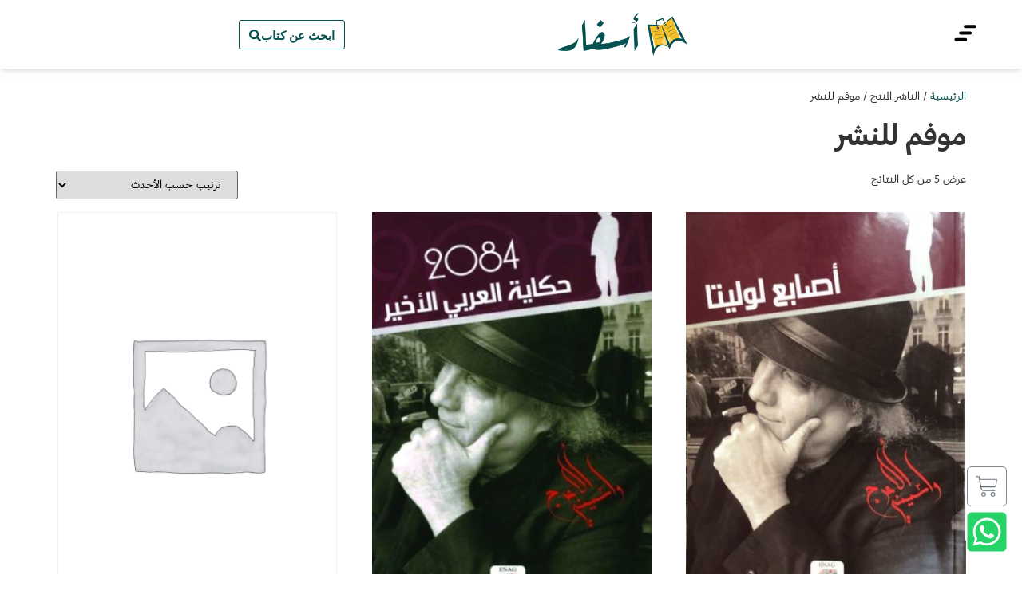

--- FILE ---
content_type: text/html; charset=UTF-8
request_url: https://asfar.io/publisher/%D9%85%D9%88%D9%81%D9%85-%D9%84%D9%84%D9%86%D8%B4%D8%B1/
body_size: 33185
content:
<!doctype html>
<html dir="rtl" lang="ar">
<head><script>(function(w,i,g){w[g]=w[g]||[];if(typeof w[g].push=='function')w[g].push(i)})
(window,'GTM-KCQ346Z','google_tags_first_party');</script><script>(function(w,d,s,l){w[l]=w[l]||[];(function(){w[l].push(arguments);})('set', 'developer_id.dY2E1Nz', true);
		var f=d.getElementsByTagName(s)[0],
		j=d.createElement(s);j.async=true;j.src='/metrics/';
		f.parentNode.insertBefore(j,f);
		})(window,document,'script','dataLayer');</script>
	<meta charset="UTF-8">
	<meta name="viewport" content="width=device-width, initial-scale=1">
	<link rel="profile" href="https://gmpg.org/xfn/11">
	<meta name='robots' content='index, follow, max-image-preview:large, max-snippet:-1, max-video-preview:-1' />

<!-- Google Tag Manager for WordPress by gtm4wp.com -->
<script data-cfasync="false" data-pagespeed-no-defer>
	var gtm4wp_datalayer_name = "dataLayer";
	var dataLayer = dataLayer || [];
	const gtm4wp_use_sku_instead = 0;
	const gtm4wp_currency = 'USD';
	const gtm4wp_product_per_impression = 10;
	const gtm4wp_clear_ecommerce = false;
	const gtm4wp_datalayer_max_timeout = 2000;

	const gtm4wp_scrollerscript_debugmode         = false;
	const gtm4wp_scrollerscript_callbacktime      = 100;
	const gtm4wp_scrollerscript_readerlocation    = 150;
	const gtm4wp_scrollerscript_contentelementid  = "content";
	const gtm4wp_scrollerscript_scannertime       = 60;
</script>
<!-- End Google Tag Manager for WordPress by gtm4wp.com -->
	<!-- This site is optimized with the Yoast SEO Premium plugin v24.1 (Yoast SEO v26.6) - https://yoast.com/wordpress/plugins/seo/ -->
	<title>موفم للنشر Archives - أسفار</title>
	<link rel="canonical" href="https://asfar.io/publisher/موفم-للنشر/" />
	<meta property="og:locale" content="ar_AR" />
	<meta property="og:type" content="article" />
	<meta property="og:title" content="موفم للنشر Archives" />
	<meta property="og:url" content="https://asfar.io/publisher/موفم-للنشر/" />
	<meta property="og:site_name" content="أسفار" />
	<meta name="twitter:card" content="summary_large_image" />
	<script type="application/ld+json" class="yoast-schema-graph">{"@context":"https://schema.org","@graph":[{"@type":"CollectionPage","@id":"https://asfar.io/publisher/%d9%85%d9%88%d9%81%d9%85-%d9%84%d9%84%d9%86%d8%b4%d8%b1/","url":"https://asfar.io/publisher/%d9%85%d9%88%d9%81%d9%85-%d9%84%d9%84%d9%86%d8%b4%d8%b1/","name":"موفم للنشر Archives - أسفار","isPartOf":{"@id":"https://asfar.io/#website"},"primaryImageOfPage":{"@id":"https://asfar.io/publisher/%d9%85%d9%88%d9%81%d9%85-%d9%84%d9%84%d9%86%d8%b4%d8%b1/#primaryimage"},"image":{"@id":"https://asfar.io/publisher/%d9%85%d9%88%d9%81%d9%85-%d9%84%d9%84%d9%86%d8%b4%d8%b1/#primaryimage"},"thumbnailUrl":"https://assets.asfar.io/uploads/2022/10/17004600/lolita-fingers-novel-wasini-alaraj-enag.jpg","breadcrumb":{"@id":"https://asfar.io/publisher/%d9%85%d9%88%d9%81%d9%85-%d9%84%d9%84%d9%86%d8%b4%d8%b1/#breadcrumb"},"inLanguage":"ar"},{"@type":"ImageObject","inLanguage":"ar","@id":"https://asfar.io/publisher/%d9%85%d9%88%d9%81%d9%85-%d9%84%d9%84%d9%86%d8%b4%d8%b1/#primaryimage","url":"https://assets.asfar.io/uploads/2022/10/17004600/lolita-fingers-novel-wasini-alaraj-enag.jpg","contentUrl":"https://assets.asfar.io/uploads/2022/10/17004600/lolita-fingers-novel-wasini-alaraj-enag.jpg","width":800,"height":1201},{"@type":"BreadcrumbList","@id":"https://asfar.io/publisher/%d9%85%d9%88%d9%81%d9%85-%d9%84%d9%84%d9%86%d8%b4%d8%b1/#breadcrumb","itemListElement":[{"@type":"ListItem","position":1,"name":"Home","item":"https://asfar.io/"},{"@type":"ListItem","position":2,"name":"موفم للنشر"}]},{"@type":"WebSite","@id":"https://asfar.io/#website","url":"https://asfar.io/","name":"أسفار","description":"كل كتبك عندنا","publisher":{"@id":"https://asfar.io/#organization"},"potentialAction":[{"@type":"SearchAction","target":{"@type":"EntryPoint","urlTemplate":"https://asfar.io/?s={search_term_string}"},"query-input":{"@type":"PropertyValueSpecification","valueRequired":true,"valueName":"search_term_string"}}],"inLanguage":"ar"},{"@type":"Organization","@id":"https://asfar.io/#organization","name":"أسفار","url":"https://asfar.io/","logo":{"@type":"ImageObject","inLanguage":"ar","@id":"https://asfar.io/#/schema/logo/image/","url":"https://assets.asfar.io/uploads/2021/01/asfar-logo.png","contentUrl":"https://assets.asfar.io/uploads/2021/01/asfar-logo.png","width":300,"height":100,"caption":"أسفار"},"image":{"@id":"https://asfar.io/#/schema/logo/image/"}}]}</script>
	<!-- / Yoast SEO Premium plugin. -->


<link rel='dns-prefetch' href='//fonts.googleapis.com' />
<link rel="alternate" type="application/rss+xml" title="أسفار &laquo; الخلاصة" href="https://asfar.io/feed/" />
<link rel="alternate" type="application/rss+xml" title="أسفار &laquo; خلاصة التعليقات" href="https://asfar.io/comments/feed/" />
<link rel="alternate" type="application/rss+xml" title="خلاصة أسفار &laquo; موفم للنشر الناشر" href="https://asfar.io/publisher/%d9%85%d9%88%d9%81%d9%85-%d9%84%d9%84%d9%86%d8%b4%d8%b1/feed/" />
<style id='wp-img-auto-sizes-contain-inline-css'>
img:is([sizes=auto i],[sizes^="auto," i]){contain-intrinsic-size:3000px 1500px}
/*# sourceURL=wp-img-auto-sizes-contain-inline-css */
</style>
<link rel='stylesheet' id='wc-price-based-country-frontend-css' href='https://asfar.io/wp-content/plugins/woocommerce-product-price-based-on-countries/assets/css/frontend.min.css?ver=4.1.1' media='all' />
<style id='wp-emoji-styles-inline-css'>

	img.wp-smiley, img.emoji {
		display: inline !important;
		border: none !important;
		box-shadow: none !important;
		height: 1em !important;
		width: 1em !important;
		margin: 0 0.07em !important;
		vertical-align: -0.1em !important;
		background: none !important;
		padding: 0 !important;
	}
/*# sourceURL=wp-emoji-styles-inline-css */
</style>
<link rel='stylesheet' id='wp-block-library-rtl-css' href='https://asfar.io/wp-includes/css/dist/block-library/style-rtl.min.css?ver=6.9' media='all' />
<style id='global-styles-inline-css'>
:root{--wp--preset--aspect-ratio--square: 1;--wp--preset--aspect-ratio--4-3: 4/3;--wp--preset--aspect-ratio--3-4: 3/4;--wp--preset--aspect-ratio--3-2: 3/2;--wp--preset--aspect-ratio--2-3: 2/3;--wp--preset--aspect-ratio--16-9: 16/9;--wp--preset--aspect-ratio--9-16: 9/16;--wp--preset--color--black: #000000;--wp--preset--color--cyan-bluish-gray: #abb8c3;--wp--preset--color--white: #ffffff;--wp--preset--color--pale-pink: #f78da7;--wp--preset--color--vivid-red: #cf2e2e;--wp--preset--color--luminous-vivid-orange: #ff6900;--wp--preset--color--luminous-vivid-amber: #fcb900;--wp--preset--color--light-green-cyan: #7bdcb5;--wp--preset--color--vivid-green-cyan: #00d084;--wp--preset--color--pale-cyan-blue: #8ed1fc;--wp--preset--color--vivid-cyan-blue: #0693e3;--wp--preset--color--vivid-purple: #9b51e0;--wp--preset--gradient--vivid-cyan-blue-to-vivid-purple: linear-gradient(135deg,rgb(6,147,227) 0%,rgb(155,81,224) 100%);--wp--preset--gradient--light-green-cyan-to-vivid-green-cyan: linear-gradient(135deg,rgb(122,220,180) 0%,rgb(0,208,130) 100%);--wp--preset--gradient--luminous-vivid-amber-to-luminous-vivid-orange: linear-gradient(135deg,rgb(252,185,0) 0%,rgb(255,105,0) 100%);--wp--preset--gradient--luminous-vivid-orange-to-vivid-red: linear-gradient(135deg,rgb(255,105,0) 0%,rgb(207,46,46) 100%);--wp--preset--gradient--very-light-gray-to-cyan-bluish-gray: linear-gradient(135deg,rgb(238,238,238) 0%,rgb(169,184,195) 100%);--wp--preset--gradient--cool-to-warm-spectrum: linear-gradient(135deg,rgb(74,234,220) 0%,rgb(151,120,209) 20%,rgb(207,42,186) 40%,rgb(238,44,130) 60%,rgb(251,105,98) 80%,rgb(254,248,76) 100%);--wp--preset--gradient--blush-light-purple: linear-gradient(135deg,rgb(255,206,236) 0%,rgb(152,150,240) 100%);--wp--preset--gradient--blush-bordeaux: linear-gradient(135deg,rgb(254,205,165) 0%,rgb(254,45,45) 50%,rgb(107,0,62) 100%);--wp--preset--gradient--luminous-dusk: linear-gradient(135deg,rgb(255,203,112) 0%,rgb(199,81,192) 50%,rgb(65,88,208) 100%);--wp--preset--gradient--pale-ocean: linear-gradient(135deg,rgb(255,245,203) 0%,rgb(182,227,212) 50%,rgb(51,167,181) 100%);--wp--preset--gradient--electric-grass: linear-gradient(135deg,rgb(202,248,128) 0%,rgb(113,206,126) 100%);--wp--preset--gradient--midnight: linear-gradient(135deg,rgb(2,3,129) 0%,rgb(40,116,252) 100%);--wp--preset--font-size--small: 13px;--wp--preset--font-size--medium: 20px;--wp--preset--font-size--large: 36px;--wp--preset--font-size--x-large: 42px;--wp--preset--spacing--20: 0.44rem;--wp--preset--spacing--30: 0.67rem;--wp--preset--spacing--40: 1rem;--wp--preset--spacing--50: 1.5rem;--wp--preset--spacing--60: 2.25rem;--wp--preset--spacing--70: 3.38rem;--wp--preset--spacing--80: 5.06rem;--wp--preset--shadow--natural: 6px 6px 9px rgba(0, 0, 0, 0.2);--wp--preset--shadow--deep: 12px 12px 50px rgba(0, 0, 0, 0.4);--wp--preset--shadow--sharp: 6px 6px 0px rgba(0, 0, 0, 0.2);--wp--preset--shadow--outlined: 6px 6px 0px -3px rgb(255, 255, 255), 6px 6px rgb(0, 0, 0);--wp--preset--shadow--crisp: 6px 6px 0px rgb(0, 0, 0);}:root { --wp--style--global--content-size: 800px;--wp--style--global--wide-size: 1200px; }:where(body) { margin: 0; }.wp-site-blocks > .alignleft { float: left; margin-right: 2em; }.wp-site-blocks > .alignright { float: right; margin-left: 2em; }.wp-site-blocks > .aligncenter { justify-content: center; margin-left: auto; margin-right: auto; }:where(.wp-site-blocks) > * { margin-block-start: 24px; margin-block-end: 0; }:where(.wp-site-blocks) > :first-child { margin-block-start: 0; }:where(.wp-site-blocks) > :last-child { margin-block-end: 0; }:root { --wp--style--block-gap: 24px; }:root :where(.is-layout-flow) > :first-child{margin-block-start: 0;}:root :where(.is-layout-flow) > :last-child{margin-block-end: 0;}:root :where(.is-layout-flow) > *{margin-block-start: 24px;margin-block-end: 0;}:root :where(.is-layout-constrained) > :first-child{margin-block-start: 0;}:root :where(.is-layout-constrained) > :last-child{margin-block-end: 0;}:root :where(.is-layout-constrained) > *{margin-block-start: 24px;margin-block-end: 0;}:root :where(.is-layout-flex){gap: 24px;}:root :where(.is-layout-grid){gap: 24px;}.is-layout-flow > .alignleft{float: left;margin-inline-start: 0;margin-inline-end: 2em;}.is-layout-flow > .alignright{float: right;margin-inline-start: 2em;margin-inline-end: 0;}.is-layout-flow > .aligncenter{margin-left: auto !important;margin-right: auto !important;}.is-layout-constrained > .alignleft{float: left;margin-inline-start: 0;margin-inline-end: 2em;}.is-layout-constrained > .alignright{float: right;margin-inline-start: 2em;margin-inline-end: 0;}.is-layout-constrained > .aligncenter{margin-left: auto !important;margin-right: auto !important;}.is-layout-constrained > :where(:not(.alignleft):not(.alignright):not(.alignfull)){max-width: var(--wp--style--global--content-size);margin-left: auto !important;margin-right: auto !important;}.is-layout-constrained > .alignwide{max-width: var(--wp--style--global--wide-size);}body .is-layout-flex{display: flex;}.is-layout-flex{flex-wrap: wrap;align-items: center;}.is-layout-flex > :is(*, div){margin: 0;}body .is-layout-grid{display: grid;}.is-layout-grid > :is(*, div){margin: 0;}body{padding-top: 0px;padding-right: 0px;padding-bottom: 0px;padding-left: 0px;}a:where(:not(.wp-element-button)){text-decoration: underline;}:root :where(.wp-element-button, .wp-block-button__link){background-color: #32373c;border-width: 0;color: #fff;font-family: inherit;font-size: inherit;font-style: inherit;font-weight: inherit;letter-spacing: inherit;line-height: inherit;padding-top: calc(0.667em + 2px);padding-right: calc(1.333em + 2px);padding-bottom: calc(0.667em + 2px);padding-left: calc(1.333em + 2px);text-decoration: none;text-transform: inherit;}.has-black-color{color: var(--wp--preset--color--black) !important;}.has-cyan-bluish-gray-color{color: var(--wp--preset--color--cyan-bluish-gray) !important;}.has-white-color{color: var(--wp--preset--color--white) !important;}.has-pale-pink-color{color: var(--wp--preset--color--pale-pink) !important;}.has-vivid-red-color{color: var(--wp--preset--color--vivid-red) !important;}.has-luminous-vivid-orange-color{color: var(--wp--preset--color--luminous-vivid-orange) !important;}.has-luminous-vivid-amber-color{color: var(--wp--preset--color--luminous-vivid-amber) !important;}.has-light-green-cyan-color{color: var(--wp--preset--color--light-green-cyan) !important;}.has-vivid-green-cyan-color{color: var(--wp--preset--color--vivid-green-cyan) !important;}.has-pale-cyan-blue-color{color: var(--wp--preset--color--pale-cyan-blue) !important;}.has-vivid-cyan-blue-color{color: var(--wp--preset--color--vivid-cyan-blue) !important;}.has-vivid-purple-color{color: var(--wp--preset--color--vivid-purple) !important;}.has-black-background-color{background-color: var(--wp--preset--color--black) !important;}.has-cyan-bluish-gray-background-color{background-color: var(--wp--preset--color--cyan-bluish-gray) !important;}.has-white-background-color{background-color: var(--wp--preset--color--white) !important;}.has-pale-pink-background-color{background-color: var(--wp--preset--color--pale-pink) !important;}.has-vivid-red-background-color{background-color: var(--wp--preset--color--vivid-red) !important;}.has-luminous-vivid-orange-background-color{background-color: var(--wp--preset--color--luminous-vivid-orange) !important;}.has-luminous-vivid-amber-background-color{background-color: var(--wp--preset--color--luminous-vivid-amber) !important;}.has-light-green-cyan-background-color{background-color: var(--wp--preset--color--light-green-cyan) !important;}.has-vivid-green-cyan-background-color{background-color: var(--wp--preset--color--vivid-green-cyan) !important;}.has-pale-cyan-blue-background-color{background-color: var(--wp--preset--color--pale-cyan-blue) !important;}.has-vivid-cyan-blue-background-color{background-color: var(--wp--preset--color--vivid-cyan-blue) !important;}.has-vivid-purple-background-color{background-color: var(--wp--preset--color--vivid-purple) !important;}.has-black-border-color{border-color: var(--wp--preset--color--black) !important;}.has-cyan-bluish-gray-border-color{border-color: var(--wp--preset--color--cyan-bluish-gray) !important;}.has-white-border-color{border-color: var(--wp--preset--color--white) !important;}.has-pale-pink-border-color{border-color: var(--wp--preset--color--pale-pink) !important;}.has-vivid-red-border-color{border-color: var(--wp--preset--color--vivid-red) !important;}.has-luminous-vivid-orange-border-color{border-color: var(--wp--preset--color--luminous-vivid-orange) !important;}.has-luminous-vivid-amber-border-color{border-color: var(--wp--preset--color--luminous-vivid-amber) !important;}.has-light-green-cyan-border-color{border-color: var(--wp--preset--color--light-green-cyan) !important;}.has-vivid-green-cyan-border-color{border-color: var(--wp--preset--color--vivid-green-cyan) !important;}.has-pale-cyan-blue-border-color{border-color: var(--wp--preset--color--pale-cyan-blue) !important;}.has-vivid-cyan-blue-border-color{border-color: var(--wp--preset--color--vivid-cyan-blue) !important;}.has-vivid-purple-border-color{border-color: var(--wp--preset--color--vivid-purple) !important;}.has-vivid-cyan-blue-to-vivid-purple-gradient-background{background: var(--wp--preset--gradient--vivid-cyan-blue-to-vivid-purple) !important;}.has-light-green-cyan-to-vivid-green-cyan-gradient-background{background: var(--wp--preset--gradient--light-green-cyan-to-vivid-green-cyan) !important;}.has-luminous-vivid-amber-to-luminous-vivid-orange-gradient-background{background: var(--wp--preset--gradient--luminous-vivid-amber-to-luminous-vivid-orange) !important;}.has-luminous-vivid-orange-to-vivid-red-gradient-background{background: var(--wp--preset--gradient--luminous-vivid-orange-to-vivid-red) !important;}.has-very-light-gray-to-cyan-bluish-gray-gradient-background{background: var(--wp--preset--gradient--very-light-gray-to-cyan-bluish-gray) !important;}.has-cool-to-warm-spectrum-gradient-background{background: var(--wp--preset--gradient--cool-to-warm-spectrum) !important;}.has-blush-light-purple-gradient-background{background: var(--wp--preset--gradient--blush-light-purple) !important;}.has-blush-bordeaux-gradient-background{background: var(--wp--preset--gradient--blush-bordeaux) !important;}.has-luminous-dusk-gradient-background{background: var(--wp--preset--gradient--luminous-dusk) !important;}.has-pale-ocean-gradient-background{background: var(--wp--preset--gradient--pale-ocean) !important;}.has-electric-grass-gradient-background{background: var(--wp--preset--gradient--electric-grass) !important;}.has-midnight-gradient-background{background: var(--wp--preset--gradient--midnight) !important;}.has-small-font-size{font-size: var(--wp--preset--font-size--small) !important;}.has-medium-font-size{font-size: var(--wp--preset--font-size--medium) !important;}.has-large-font-size{font-size: var(--wp--preset--font-size--large) !important;}.has-x-large-font-size{font-size: var(--wp--preset--font-size--x-large) !important;}
:root :where(.wp-block-pullquote){font-size: 1.5em;line-height: 1.6;}
/*# sourceURL=global-styles-inline-css */
</style>
<link rel='stylesheet' id='paymob-css-css' href='https://asfar.io/wp-content/plugins/paymob-for-woocommerce/assets/css/paymob.css?ver=4.0.5' media='all' />
<link rel='stylesheet' id='typesense-ibm-font-css' href='https://fonts.googleapis.com/css2?family=IBM+Plex+Sans+Arabic:wght@300;400;500;600;700&#038;display=swap' media='all' />
<link rel='stylesheet' id='typesense-css-0-css' href='https://asfar.io/wp-content/plugins/typesense-search-plugin/assets/asfar-typesense-search.0b0d5f64.css?ver=1759364001' media='all' />
<link rel='stylesheet' id='typesense-css-1-css' href='https://asfar.io/wp-content/plugins/typesense-search-plugin/assets/asfar-typesense-search.1ebe2c3d.css?ver=1759364001' media='all' />
<link rel='stylesheet' id='typesense-css-2-css' href='https://asfar.io/wp-content/plugins/typesense-search-plugin/assets/asfar-typesense-search.595f3280.css?ver=1759364001' media='all' />
<link rel='stylesheet' id='typesense-css-3-css' href='https://asfar.io/wp-content/plugins/typesense-search-plugin/assets/asfar-typesense-search.b9fbc728.css?ver=1759364001' media='all' />
<link rel='stylesheet' id='typesense-css-4-css' href='https://asfar.io/wp-content/plugins/typesense-search-plugin/assets/asfar-typesense-search.de1f767a.css?ver=1759364001' media='all' />
<link rel='stylesheet' id='typesense-theme-compat-css' href='https://asfar.io/wp-content/plugins/typesense-search-plugin/assets/wordpress-theme-compatibility.css?ver=1761419082' media='all' />
<link rel='stylesheet' id='woocommerce-layout-rtl-css' href='https://asfar.io/wp-content/plugins/woocommerce/assets/css/woocommerce-layout-rtl.css?ver=10.4.3' media='all' />
<link rel='stylesheet' id='woocommerce-smallscreen-rtl-css' href='https://asfar.io/wp-content/plugins/woocommerce/assets/css/woocommerce-smallscreen-rtl.css?ver=10.4.3' media='only screen and (max-width: 768px)' />
<link rel='stylesheet' id='woocommerce-general-rtl-css' href='https://asfar.io/wp-content/plugins/woocommerce/assets/css/woocommerce-rtl.css?ver=10.4.3' media='all' />
<style id='woocommerce-inline-inline-css'>
.woocommerce form .form-row .required { visibility: visible; }

        /* === BASE CONTAINER STYLES === */
        .woocommerce-order-timeline,
        .wc-order-tracking-container {
            margin-bottom: 40px;
            font-family: "Greta", -apple-system, BlinkMacSystemFont, "Segoe UI", Roboto, sans-serif;
            direction: rtl;
            max-width: 100%;
            box-sizing: border-box;
        }

        .woocommerce-column__title {
            font-size: 1.5rem;
            font-weight: 700;
            color: #115e59;
            margin-bottom: 1rem;
            text-align: right;
        }

        .woocommerce-order-timeline-details,
        .order-tracking-form-container,
        .order-tracking-timeline-card,
        .order-tracking-shipping-card {
            padding: 1.5rem;
            background: #ffffff;
            border: 1px solid #e5e5e5;
            border-radius: 0.75rem;
            margin-bottom: 1rem;
            box-shadow: 0 1px 3px 0 rgba(0, 0, 0, 0.1);
            box-sizing: border-box;
        }

        /* === TIMELINE CONTAINER === */
        .timeline-container {
            position: relative;
            padding: 0;
        }

        /* === TIMELINE ITEMS === */
        .wc-timeline-item {
            position: relative;
            padding-right: 3.5rem;
            margin-bottom: 2.5rem;
            transition: all 0.3s ease-in-out;
            min-height: 3rem;
        }

        .wc-timeline-item:last-child {
            margin-bottom: 0;
        }

        .wc-timeline-line {
            position: absolute;
            right: 1.25rem;
            top: 2.5rem;
            bottom: -2.5rem;
            width: 2px;
            background: linear-gradient(to bottom, #0d9488 0%, #e2e8f0 100%);
            opacity: 0.6;
        }

        .wc-timeline-item:last-child .wc-timeline-line {
            display: none;
        }

        /* === TIMELINE ICONS === */
        .wc-timeline-icon-wrapper {
            position: absolute;
            right: 0;
            top: 0;
            width: 2.5rem;
            height: 2.5rem;
            border-radius: 50%;
            border: 3px solid #ffffff;
            box-shadow: 0 2px 4px 0 rgba(0, 0, 0, 0.1);
            display: flex;
            align-items: center;
            justify-content: center;
            background-color: #f1f5f9;
            color: #475569;
            transition: all 0.3s ease;
            z-index: 10;
        }

        .wc-timeline-icon-wrapper svg {
            width: 1.2rem;
            height: 1.2rem;
        }

        .wc-timeline-icon-current {
            background-color: #0d9488 !important;
            color: white !important;
            transform: scale(1.15);
            box-shadow: 0 4px 8px 0 rgba(13, 148, 136, 0.3);
            animation: pulse-current 2s infinite;
        }

        @keyframes pulse-current {
            0% { 
                box-shadow: 0 4px 8px 0 rgba(13, 148, 136, 0.3), 0 0 0 0 rgba(13, 148, 136, 0.4); 
            }
            70% { 
                box-shadow: 0 4px 8px 0 rgba(13, 148, 136, 0.3), 0 0 0 10px rgba(13, 148, 136, 0); 
            }
            100% { 
                box-shadow: 0 4px 8px 0 rgba(13, 148, 136, 0.3), 0 0 0 0 rgba(13, 148, 136, 0); 
            }
        }

        /* === TIMELINE CONTENT === */
        .wc-timeline-content {
            background: #ffffff;
            border-radius: 0.75rem;
            padding: 1.25rem;
            box-shadow: 0 1px 3px 0 rgba(0, 0, 0, 0.1);
            border: 1px solid #f1f5f9;
            transition: all 0.3s ease;
            position: relative;
        }

        .wc-timeline-item:hover .wc-timeline-content {
            transform: translateX(-0.25rem);
            box-shadow: 0 4px 12px 0 rgba(0, 0, 0, 0.15);
            border-color: #e2e8f0;
        }

        .wc-timeline-description {
            font-size: 1.125rem;
            color: #1e293b;
            margin-bottom: 0.75rem;
            font-weight: 600;
            text-align: right;
        }

        .wc-timeline-status-description {
            font-size: 0.9rem;
            color: #64748b;
            line-height: 1.6;
            text-align: right;
            margin-bottom: 0.75rem;
        }

        .wc-timeline-date {
            font-size: 0.8rem;
            color: #94a3b8;
            text-align: right;
            font-weight: 500;
        }

        /* === TRACKING INFO STYLES === */
        .tracking-info {
            margin-top: 2rem;
            padding-top: 1.5rem;
            border-top: 2px solid #f1f5f9;
        }

        .tracking-info h3 {
            font-size: 1.125rem;
            font-weight: 600;
            color: #0f172a;
            margin-bottom: 1rem;
            text-align: right;
        }

        .tracking-detail {
            display: flex;
            justify-content: space-between;
            align-items: center;
            padding: 1rem;
            background: #f8fafc;
            border-radius: 0.5rem;
            margin-bottom: 0.75rem;
            border: 1px solid #f1f5f9;
        }

        .tracking-detail .label {
            color: #64748b;
            font-size: 0.875rem;
            font-weight: 500;
        }

        .tracking-detail .value {
            color: #0f172a;
            font-weight: 600;
            font-size: 0.875rem;
            text-align: left;
        }

        .tracking-detail a {
            display: inline-flex;
            align-items: center;
            gap: 0.5rem;
            padding: 0.75rem 1.5rem;
            background: linear-gradient(135deg, #009245, #fcee21, #00a8c5, #d9e021);
            background-size: 300%;
            background-position: left;
            color: white;
            text-decoration: none;
            border-radius: 0.5rem;
            font-weight: 600;
            transition: all 0.3s ease;
            border: none;
        }

        .tracking-detail a:hover {
            background-position: right;
            transform: translateY(-2px);
            box-shadow: 0 4px 12px 0 rgba(0, 146, 69, 0.3);
        }

        /* === FOOTER INFO === */
        .wc-timeline-info {
            color: #94a3b8;
            font-size: 0.8rem;
            text-align: right;
            margin-top: 2rem;
            padding-top: 1rem;
            border-top: 1px solid #f1f5f9;
            font-style: italic;
        }

        /* === SHORTCODE FORM STYLES === */
        .order-tracking-form-header {
            background-color: #f8fafc;
            border-bottom: 1px solid #e2e8f0;
            padding: 1.5rem;
            margin: -1.5rem -1.5rem 1.5rem -1.5rem;
            border-radius: 0.75rem 0.75rem 0 0;
        }

        .order-tracking-form-header h1 {
            font-size: 1.5rem;
            font-weight: 700;
            color: #0d9488;
            text-align: right;
            margin: 0;
        }

        .order-tracking-form {
            direction: rtl;
        }

        .order-tracking-form label {
            display: block;
            font-size: 0.9rem;
            font-weight: 600;
            color: #0d9488;
            margin-bottom: 0.5rem;
            text-align: right;
        }

        .order-tracking-form input[type="text"] {
            width: 100%;
            padding: 0.875rem 1rem;
            border: 2px solid #e2e8f0;
            border-radius: 0.5rem;
            font-size: 1rem;
            text-align: right;
            margin-bottom: 1.25rem;
            transition: all 0.3s ease;
            background-color: #ffffff;
            box-sizing: border-box;
        }

        .order-tracking-form input[type="text"]:focus {
            outline: none;
            border-color: #0d9488;
            box-shadow: 0 0 0 3px rgba(13, 148, 136, 0.1);
            background-color: #f9fafb;
        }

        .order-tracking-form input[type="submit"] {
            width: 100%;
            padding: 0.875rem 1rem;
            background: linear-gradient(135deg, #009245, #fcee21, #00a8c5, #d9e021);
            background-size: 300%;
            color: white;
            border: none;
            border-radius: 0.5rem;
            font-weight: 600;
            font-size: 1rem;
            cursor: pointer;
            transition: all 0.3s ease;
            box-sizing: border-box;
        }

        .order-tracking-form input[type="submit"]:hover {
            background-position: right;
            transform: translateY(-2px);
            box-shadow: 0 4px 12px 0 rgba(0, 146, 69, 0.3);
        }

        .order-tracking-help {
            background-color: #f8fafc;
            border-top: 1px solid #e2e8f0;
            padding: 1.5rem;
            margin: 1.5rem -1.5rem -1.5rem -1.5rem;
            border-radius: 0 0 0.75rem 0.75rem;
            text-align: right;
        }

        .order-tracking-help h3 {
            font-size: 1rem;
            font-weight: 600;
            color: #0f172a;
            margin-bottom: 0.5rem;
        }

        .order-tracking-help p {
            font-size: 0.875rem;
            color: #64748b;
            line-height: 1.6;
            margin: 0;
        }

        /* === ERROR MESSAGES === */
        .order-tracking-error {
            background-color: #fee2e2;
            border: 2px solid #fecaca;
            color: #dc2626;
            padding: 1rem;
            border-radius: 0.75rem;
            margin: 1rem 0;
            text-align: center;
            font-size: 0.9rem;
            font-weight: 500;
        }

        /* === RECENT STATUS HIGHLIGHT === */
        .wc-timeline-item.recent-status .wc-timeline-content {
            background: linear-gradient(135deg, #f0fdfa, #ffffff);
            border-color: #0d9488;
            border-width: 2px;
        }

        .wc-timeline-item.recent-status .wc-timeline-description {
            color: #0d9488;
        }

        /* === RESPONSIVE DESIGN === */
        @media (max-width: 768px) {
            .wc-timeline-item {
                padding-right: 3rem;
            }

            .wc-timeline-icon-wrapper {
                width: 2rem;
                height: 2rem;
                right: 0;
            }

            .wc-timeline-icon-wrapper svg {
                width: 1rem;
                height: 1rem;
            }

            .wc-timeline-line {
                right: 1rem;
            }

            .wc-timeline-description {
                font-size: 1rem;
            }

            .wc-timeline-status-description {
                font-size: 0.85rem;
            }

            .tracking-detail {
                flex-direction: column;
                align-items: flex-start;
                gap: 0.75rem;
                text-align: right;
            }

            .tracking-detail .value,
            .tracking-detail a {
                width: 100%;
                text-align: center;
            }

            .woocommerce-order-timeline-details,
            .order-tracking-form-container {
                padding: 1rem;
            }

            .order-tracking-form-header,
            .order-tracking-help {
                margin: -1rem -1rem 1rem -1rem;
                padding: 1rem;
            }

            .order-tracking-help {
                margin: 1rem -1rem -1rem -1rem;
            }
        }

        @media (max-width: 480px) {
            .wc-timeline-item {
                padding-right: 2.5rem;
            }

            .wc-timeline-icon-wrapper {
                width: 1.75rem;
                height: 1.75rem;
            }

            .wc-timeline-icon-wrapper svg {
                width: 0.875rem;
                height: 0.875rem;
            }

            .wc-timeline-line {
                right: 0.875rem;
            }

            .wc-timeline-content {
                padding: 1rem;
            }

            .woocommerce-column__title {
                font-size: 1.25rem;
            }

            .order-tracking-form-header h1 {
                font-size: 1.25rem;
            }
        }

        /* === PRINT STYLES === */
        @media print {
            .wc-timeline-item:hover .wc-timeline-content {
                transform: none;
                box-shadow: none;
            }

            .wc-timeline-icon-current {
                animation: none;
            }

            .tracking-detail a:hover {
                transform: none;
                box-shadow: none;
            }
        }

        /* === HIGH CONTRAST MODE === */
        @media (prefers-contrast: high) {
            .wc-timeline-content {
                border-width: 2px;
                border-color: #000000;
            }

            .wc-timeline-icon-wrapper {
                border-width: 2px;
                border-color: #000000;
            }

            .tracking-detail {
                border-width: 2px;
                border-color: #000000;
            }
        }

        /* === REDUCED MOTION === */
        @media (prefers-reduced-motion: reduce) {
            .wc-timeline-item,
            .wc-timeline-icon-wrapper,
            .wc-timeline-content,
            .tracking-detail a,
            .order-tracking-form input {
                transition: none;
            }

            .wc-timeline-icon-current {
                animation: none;
            }

            .wc-timeline-item:hover .wc-timeline-content {
                transform: none;
            }

            .tracking-detail a:hover,
            .order-tracking-form input[type="submit"]:hover {
                transform: none;
            }
        }
        
/*# sourceURL=woocommerce-inline-inline-css */
</style>
<link rel='stylesheet' id='wcpv-frontend-styles-css' href='https://asfar.io/wp-content/plugins/woocommerce-product-vendors/build/frontend/wcpv-frontend-scripts.css?ver=1ac58799f76daba03d67' media='all' />
<style id='asfar-greta-arabic-inline-css'>

			@font-face{
				font-family:'Greta Arabic';
				src:url('https://asfar.io/wp-content/uploads/2025/05/Greta-Arabic-AR-LT.woff2') format('woff2'),
				    url('https://asfar.io/wp-content/uploads/2025/05/Greta-Arabic-AR-LT.woff')  format('woff');
				font-weight:400;
				font-style:normal;
				font-display:swap; /* keeps text visible during load */ :contentReference[oaicite:1]{index=1}
			}
			@font-face{
				font-family:'Greta Arabic';
				src:url('https://asfar.io/wp-content/uploads/2025/05/Greta-Arabic-AR-LT-Bold.woff2') format('woff2'),
				    url('https://asfar.io/wp-content/uploads/2025/05/Greta-Arabic-AR-LT-Bold.woff')  format('woff');
				font-weight:700;
				font-style:normal;
				font-display:swap;
			}

			/* Global default: everything inherits from body */
			body,
			h1,h2,h3,h4,h5,h6,
			input,textarea,select,button {
				font-family:'Greta Arabic',Arial,sans-serif;
			}
		
/*# sourceURL=asfar-greta-arabic-inline-css */
</style>
<link rel='stylesheet' id='hello-elementor-css' href='https://asfar.io/wp-content/themes/hello-elementor/assets/css/reset.css?ver=3.4.4' media='all' />
<link rel='stylesheet' id='hello-elementor-theme-style-css' href='https://asfar.io/wp-content/themes/hello-elementor/assets/css/theme.css?ver=3.4.4' media='all' />
<link rel='stylesheet' id='hello-elementor-header-footer-css' href='https://asfar.io/wp-content/themes/hello-elementor/assets/css/header-footer.css?ver=3.4.4' media='all' />
<link rel='stylesheet' id='elementor-frontend-css' href='https://asfar.io/wp-content/plugins/elementor/assets/css/frontend.min.css?ver=3.34.0' media='all' />
<link rel='stylesheet' id='elementor-post-31917-css' href='https://asfar.io/wp-content/uploads/elementor/css/post-31917.css?ver=1769083398' media='all' />
<link rel='stylesheet' id='widget-lottie-css' href='https://asfar.io/wp-content/plugins/elementor-pro/assets/css/widget-lottie-rtl.min.css?ver=3.34.0' media='all' />
<link rel='stylesheet' id='widget-image-css' href='https://asfar.io/wp-content/plugins/elementor/assets/css/widget-image-rtl.min.css?ver=3.34.0' media='all' />
<link rel='stylesheet' id='e-sticky-css' href='https://asfar.io/wp-content/plugins/elementor-pro/assets/css/modules/sticky.min.css?ver=3.34.0' media='all' />
<link rel='stylesheet' id='widget-divider-css' href='https://asfar.io/wp-content/plugins/elementor/assets/css/widget-divider-rtl.min.css?ver=3.34.0' media='all' />
<link rel='stylesheet' id='widget-heading-css' href='https://asfar.io/wp-content/plugins/elementor/assets/css/widget-heading-rtl.min.css?ver=3.34.0' media='all' />
<link rel='stylesheet' id='e-animation-buzz-out-css' href='https://asfar.io/wp-content/plugins/elementor/assets/lib/animations/styles/e-animation-buzz-out.min.css?ver=3.34.0' media='all' />
<link rel='stylesheet' id='widget-social-icons-css' href='https://asfar.io/wp-content/plugins/elementor/assets/css/widget-social-icons-rtl.min.css?ver=3.34.0' media='all' />
<link rel='stylesheet' id='e-apple-webkit-css' href='https://asfar.io/wp-content/plugins/elementor/assets/css/conditionals/apple-webkit.min.css?ver=3.34.0' media='all' />
<link rel='stylesheet' id='widget-icon-list-css' href='https://asfar.io/wp-content/plugins/elementor/assets/css/widget-icon-list-rtl.min.css?ver=3.34.0' media='all' />
<link rel='stylesheet' id='widget-woocommerce-menu-cart-css' href='https://asfar.io/wp-content/plugins/elementor-pro/assets/css/widget-woocommerce-menu-cart-rtl.min.css?ver=3.34.0' media='all' />
<link rel='stylesheet' id='e-animation-fadeInRight-css' href='https://asfar.io/wp-content/plugins/elementor/assets/lib/animations/styles/fadeInRight.min.css?ver=3.34.0' media='all' />
<link rel='stylesheet' id='e-animation-fadeInLeft-css' href='https://asfar.io/wp-content/plugins/elementor/assets/lib/animations/styles/fadeInLeft.min.css?ver=3.34.0' media='all' />
<link rel='stylesheet' id='e-popup-css' href='https://asfar.io/wp-content/plugins/elementor-pro/assets/css/conditionals/popup.min.css?ver=3.34.0' media='all' />
<link rel='stylesheet' id='font-awesome-5-all-css' href='https://asfar.io/wp-content/plugins/elementor/assets/lib/font-awesome/css/all.min.css?ver=3.34.0' media='all' />
<link rel='stylesheet' id='font-awesome-4-shim-css' href='https://asfar.io/wp-content/plugins/elementor/assets/lib/font-awesome/css/v4-shims.min.css?ver=3.34.0' media='all' />
<link rel='stylesheet' id='elementor-post-53300-css' href='https://asfar.io/wp-content/uploads/elementor/css/post-53300.css?ver=1769083398' media='all' />
<link rel='stylesheet' id='elementor-post-76187-css' href='https://asfar.io/wp-content/uploads/elementor/css/post-76187.css?ver=1769083398' media='all' />
<link rel='stylesheet' id='elementor-post-186032-css' href='https://asfar.io/wp-content/uploads/elementor/css/post-186032.css?ver=1769083398' media='all' />
<link rel='stylesheet' id='pmw-public-elementor-fix-css' href='https://asfar.io/wp-content/plugins/pixel-manager-pro-for-woocommerce/css/public/elementor-fix.css?ver=1.49.1' media='all' />
<link rel='stylesheet' id='woo_discount_pro_style-css' href='https://asfar.io/wp-content/plugins/woo-discount-rules-pro/Assets/Css/awdr_style.css?ver=2.6.9' media='all' />
<script src="https://asfar.io/wp-includes/js/jquery/jquery.min.js?ver=3.7.1" id="jquery-core-js"></script>
<script src="https://asfar.io/wp-includes/js/jquery/jquery-migrate.min.js?ver=3.4.1" id="jquery-migrate-js"></script>
<script src="https://asfar.io/wp-content/plugins/woocommerce/assets/js/jquery-blockui/jquery.blockUI.min.js?ver=2.7.0-wc.10.4.3" id="wc-jquery-blockui-js" defer data-wp-strategy="defer"></script>
<script id="wc-add-to-cart-js-extra">
var wc_add_to_cart_params = {"ajax_url":"/wp-admin/admin-ajax.php","wc_ajax_url":"/?wc-ajax=%%endpoint%%","i18n_view_cart":"\u0639\u0631\u0636 \u0627\u0644\u0633\u0644\u0629","cart_url":"https://asfar.io/cart-2/","is_cart":"","cart_redirect_after_add":"no"};
//# sourceURL=wc-add-to-cart-js-extra
</script>
<script src="https://asfar.io/wp-content/plugins/woocommerce/assets/js/frontend/add-to-cart.min.js?ver=10.4.3" id="wc-add-to-cart-js" defer data-wp-strategy="defer"></script>
<script src="https://asfar.io/wp-content/plugins/woocommerce/assets/js/js-cookie/js.cookie.min.js?ver=2.1.4-wc.10.4.3" id="wc-js-cookie-js" defer data-wp-strategy="defer"></script>
<script id="woocommerce-js-extra">
var woocommerce_params = {"ajax_url":"/wp-admin/admin-ajax.php","wc_ajax_url":"/?wc-ajax=%%endpoint%%","i18n_password_show":"\u0639\u0631\u0636 \u0643\u0644\u0645\u0629 \u0627\u0644\u0645\u0631\u0648\u0631","i18n_password_hide":"\u0625\u062e\u0641\u0627\u0621 \u0643\u0644\u0645\u0629 \u0627\u0644\u0645\u0631\u0648\u0631"};
//# sourceURL=woocommerce-js-extra
</script>
<script src="https://asfar.io/wp-content/plugins/woocommerce/assets/js/frontend/woocommerce.min.js?ver=10.4.3" id="woocommerce-js" defer data-wp-strategy="defer"></script>
<script src="https://asfar.io/wp-content/plugins/duracelltomi-google-tag-manager/dist/js/analytics-talk-content-tracking.js?ver=1.22.3" id="gtm4wp-scroll-tracking-js"></script>
<script src="https://asfar.io/wp-content/plugins/elementor/assets/lib/font-awesome/js/v4-shims.min.js?ver=3.34.0" id="font-awesome-4-shim-js"></script>
<script src="https://asfar.io/wp-includes/js/dist/hooks.min.js?ver=dd5603f07f9220ed27f1" id="wp-hooks-js"></script>
<script id="wpm-js-extra">
var wpm = {"ajax_url":"https://asfar.io/wp-admin/admin-ajax.php","root":"https://asfar.io/wp-json/","nonce_wp_rest":"24a2f535bf","nonce_ajax":"f84ccf45da"};
//# sourceURL=wpm-js-extra
</script>
<script src="https://asfar.io/wp-content/plugins/pixel-manager-pro-for-woocommerce/js/public/wpm-public__premium_only.p1.min.js?ver=1.49.1" id="wpm-js"></script>
<link rel="https://api.w.org/" href="https://asfar.io/wp-json/" /><link rel="EditURI" type="application/rsd+xml" title="RSD" href="https://asfar.io/xmlrpc.php?rsd" />
<meta name="generator" content="WordPress 6.9" />
<meta name="generator" content="WooCommerce 10.4.3" />
		<script type="text/javascript">
				(function(c,l,a,r,i,t,y){
					c[a]=c[a]||function(){(c[a].q=c[a].q||[]).push(arguments)};t=l.createElement(r);t.async=1;
					t.src="https://www.clarity.ms/tag/"+i+"?ref=wordpress";y=l.getElementsByTagName(r)[0];y.parentNode.insertBefore(t,y);
				})(window, document, "clarity", "script", "hkg0d5f1ob");
		</script>
		    <style type="text/css">
        .shipping-info, .discount-info, .product-availability, .old-books-info {
            font-size: 16px;
            padding: 15px;
            margin-bottom: 10px;
            border-radius: 5px;
        }

        .shipping-info {
            background-color: #f5f5f5;
            color: #555;
        }

        .discount-info {
            background-color: #e9f5ff;
            color: #0066c0;
        }

        .product-availability, .old-books-info {
            background-color: #fff8e1;
            color: #d88800;
        }
    </style>
    
<!-- Google Tag Manager for WordPress by gtm4wp.com -->
<!-- GTM Container placement set to footer -->
<script data-cfasync="false" data-pagespeed-no-defer>
	var dataLayer_content = {"visitorLoginState":"logged-out","visitorEmail":"","visitorEmailHash":"","visitorUsername":"","pageTitle":"موفم للنشر Archives - أسفار"};
	dataLayer.push( dataLayer_content );
</script>
<script data-cfasync="false" data-pagespeed-no-defer>
(function(w,d,s,l,i){w[l]=w[l]||[];w[l].push({'gtm.start':
new Date().getTime(),event:'gtm.js'});var f=d.getElementsByTagName(s)[0],
j=d.createElement(s),dl=l!='dataLayer'?'&l='+l:'';j.async=true;j.src=
'//www.googletagmanager.com/gtm.js?id='+i+dl;f.parentNode.insertBefore(j,f);
})(window,document,'script','dataLayer','GTM-KCQ346Z');
</script>
<!-- End Google Tag Manager for WordPress by gtm4wp.com -->	<noscript><style>.woocommerce-product-gallery{ opacity: 1 !important; }</style></noscript>
	<meta name="generator" content="Elementor 3.34.0; features: e_font_icon_svg, additional_custom_breakpoints; settings: css_print_method-external, google_font-enabled, font_display-auto">

<!-- START Pixel Manager for WooCommerce -->

		<script data-cfasync="false">

			window.wpmDataLayer = window.wpmDataLayer || {};
			window.wpmDataLayer = Object.assign(window.wpmDataLayer, {"cart":{},"cart_item_keys":{},"version":{"number":"1.49.1","pro":true,"eligible_for_updates":true,"distro":"fms","beta":false,"show":true},"pixels":{"google":{"linker":{"settings":null},"user_id":true,"ads":{"conversion_ids":{"AW-806843626":"Y_CWCNLy--8CEOrp3YAD"},"dynamic_remarketing":{"status":true,"id_type":"post_id","send_events_with_parent_ids":true},"google_business_vertical":"retail","phone_conversion_number":"","phone_conversion_label":""},"analytics":{"ga4":{"measurement_id":"G-8DL9M3EZEC","parameters":{},"mp_active":true,"debug_mode":false,"page_load_time_tracking":true},"id_type":"post_id"},"tag_id":"AW-806843626","tag_gateway":{"measurement_path":"/metrics"},"tcf_support":false,"consent_mode":{"is_active":false,"wait_for_update":500,"ads_data_redaction":false,"url_passthrough":true},"enhanced_conversions":{"is_active":true}},"facebook":{"pixel_id":"756471978207294","dynamic_remarketing":{"id_type":"post_id"},"capi":true,"advanced_matching":true,"exclusion_patterns":[],"fbevents_js_url":"https://connect.facebook.net/en_US/fbevents.js"},"bing":{"uet_tag_id":"343061669","enhanced_conversions":true,"dynamic_remarketing":{"id_type":"post_id"},"consent_mode":{"is_active":false}},"tiktok":{"pixel_id":"CQ3E1OJC77U5V8MCGDKG","dynamic_remarketing":{"id_type":"post_id"},"eapi":true,"advanced_matching":true}},"shop":{"list_name":"","list_id":"","page_type":"","currency":"USD","selectors":{"addToCart":[],"beginCheckout":[]},"order_duplication_prevention":true,"view_item_list_trigger":{"test_mode":false,"background_color":"green","opacity":0.5,"repeat":true,"timeout":1000,"threshold":0.8},"variations_output":true,"session_active":false},"page":{"id":157551,"title":"أصابع لوليتا (رواية)","type":"product","categories":[],"parent":{"id":0,"title":"أصابع لوليتا (رواية)","type":"product","categories":[]}},"general":{"user_logged_in":false,"scroll_tracking_thresholds":[],"page_id":157551,"exclude_domains":[],"server_2_server":{"active":true,"ip_exclude_list":[],"pageview_event_s2s":{"is_active":false,"pixels":["facebook"]}},"consent_management":{"explicit_consent":false},"lazy_load_pmw":false}});

		</script>

		
<!-- END Pixel Manager for WooCommerce -->
			<style>
				.e-con.e-parent:nth-of-type(n+4):not(.e-lazyloaded):not(.e-no-lazyload),
				.e-con.e-parent:nth-of-type(n+4):not(.e-lazyloaded):not(.e-no-lazyload) * {
					background-image: none !important;
				}
				@media screen and (max-height: 1024px) {
					.e-con.e-parent:nth-of-type(n+3):not(.e-lazyloaded):not(.e-no-lazyload),
					.e-con.e-parent:nth-of-type(n+3):not(.e-lazyloaded):not(.e-no-lazyload) * {
						background-image: none !important;
					}
				}
				@media screen and (max-height: 640px) {
					.e-con.e-parent:nth-of-type(n+2):not(.e-lazyloaded):not(.e-no-lazyload),
					.e-con.e-parent:nth-of-type(n+2):not(.e-lazyloaded):not(.e-no-lazyload) * {
						background-image: none !important;
					}
				}
			</style>
			<!-- Typesense assets are loading -->
<link rel="icon" href="https://assets.asfar.io/uploads/2020/11/ida2at-logo-greyAsset-2%401x-32x32.png" sizes="32x32" />
<link rel="icon" href="https://assets.asfar.io/uploads/2020/11/ida2at-logo-greyAsset-2%401x.png" sizes="192x192" />
<link rel="apple-touch-icon" href="https://assets.asfar.io/uploads/2020/11/ida2at-logo-greyAsset-2%401x.png" />
<meta name="msapplication-TileImage" content="https://assets.asfar.io/uploads/2020/11/ida2at-logo-greyAsset-2%401x.png" />
		<style id="wp-custom-css">
			/* ==================================================
 *  ASFAR WooCommerce & Checkout Custom Stylesheet
 *  ------------------------------------------------
 *  Cleaned version with duplicates removed and issues fixed
 *  Updated: 02 Jun 2025 00:00
 * ==================================================*/

/* ---------- Stripe Card Element ---------- */
div#stripe-card-element.wc-stripe-elements-field.StripeElement {
    padding-right: 45px !important;
}

.wc-stripe-elements-field {
    padding: 12px !important;
    border: 2px solid #e0e0e0 !important;
    border-radius: 4px !important;
    transition: all 0.3s ease !important;
}

.wc-stripe-elements-field:hover,
.wc-stripe-elements-field:focus {
    border-color: #3498db !important;
    box-shadow: 0 0 0 2px rgba(52, 152, 219, 0.2) !important;
}

/* ---------- Alerts ---------- */
.alert-warning {
    color: #856404;
    background-color: #fff3cd;
    border-color: #ffeeba;
    padding: 8px;
    margin: 16px 0 10px;
    border-radius: 4px;
}

.alert-success {
    color: black;
    background-color: #ccf2ff;
    border-color: #c3e6cb;
    padding: 8px;
    margin-bottom: 10px;
    border-radius: 4px;
}

/* ---------- Quantity & Tables ---------- */
.woocommerce .quantity .qty {
    width: 4em;
    text-align: center;
    height: 48px;
    border-radius: 10px;
}

.woocommerce table.shop_attributes td {
    font-style: normal;
    padding-right: 8px;
}

.woocommerce .woocommerce-breadcrumb {
    padding-top: 24px;
}

.woocommerce div.product form.cart .variations td.label {
    padding-right: 16px;
}

/* ---------- Price Styling ---------- */
.woocommerce div.product p.price,
.woocommerce div.product span.price {
    margin: 50px 0; /* Fixed: changed 50p to 50px */
}

/* ---------- Product Loop Styling ---------- */
.woocommerce .products li h3,
.woocommerce .products li .woocommerce-loop-product__title {
    height: 65px !important;
}

/* Hide vendor labels and added-to-cart links */
.wcpv-sold-by-loop,
.woocommerce a.added_to_cart {
    display: none;
}

/* ---------- FontAwesome ---------- */
.fa {
    font-family: FontAwesome;
}

/* ---------- Add-to-Cart Buttons ---------- */
.woocommerce div.product form.cart .button {
    vertical-align: middle;
    float: right;
    background-image: linear-gradient(to right, #009245, #fcee21, #00a8c5, #d9e021 160%);
    background-size: 250% auto;
    margin-right: 10px;
    padding: 15px 35px;
    text-align: center;
    text-transform: uppercase;
    font-size: 18px;
    color: white;
    border-radius: 10px;
    display: block;
    transition: 0.5s;
}

.woocommerce div.product form.cart .button:hover {
    background-position: right center;
    color: #fff;
    text-decoration: none;
}

.woocommerce ul.products li.product .button {
    background-image: linear-gradient(to right, #009245, #fcee21, #00a8c5, #d9e021 450%);
    text-align: center;
    color: white;
    border-radius: 10px;
    display: block;
    transition: 0.5s;
}

/* ---------- Order Tracking ---------- */
.woocommerce-account a.track-button {
    background: bisque;
    line-height: 5;
}

/* ---------- Elementor Gaps ---------- */
.elementor-widget-woocommerce-checkout-page .woocommerce-checkout #payment .place-order {
    margin-top: 32px;
}

.elementor-widget-woocommerce-cart .woocommerce .wc-proceed-to-checkout .checkout-button {
    font-size: 22px;
    background-color: #5bde87;
}

/* ---------- Checkout Phone Field (LTR) ---------- */
.woocommerce form .form-row.woocommerce-validated .select2-container,
.woocommerce form .form-row.woocommerce-validated input.input-text,
.woocommerce form .form-row.woocommerce-validated select {
    direction: ltr;
}

.intl-tel-input .country-list {
    position: relative;
    text-align: right;
    direction: ltr;
    padding: 0;
    margin: 0 24px 0 0;
}

/* ---------- Global Checkout Styles ---------- */
.woocommerce-checkout {
    color: #333;
    line-height: 1.6;
}

form.checkout.woocommerce-checkout {
    display: flex;
    flex-wrap: wrap;
    justify-content: space-between;
}

#customer_details {
    width: 100%;
    flex-direction: column;
    padding-right: 2%;
}

.woocommerce-additional-fields {
    margin-top: 20px;
}

#order_review {
    width: 100%;
    background: #f8f9fa;
    padding: 20px;
    border-radius: 8px;
}

#payment {
    width: 100%;
    background: transparent !important;
    border-radius: 4px;
    margin-top: 20px;
    display: flex;
    flex-direction: column;
}

.woocommerce-checkout h3 {
    font-size: 24px;
    font-weight: 700;
    margin-bottom: 20px;
    color: #2c3e50;
}

/* ---------- Form Fields ---------- */
.woocommerce form .form-row {
    margin-bottom: 20px;
}

.woocommerce form .form-row label {
    font-weight: 500;
    margin-bottom: 8px;
    display: block;
}

.woocommerce form .form-row input.input-text,
.woocommerce form .form-row textarea,
.woocommerce form .form-row select {
    width: 100%;
    padding: 12px;
    border: 2px solid #e0e0e0;
    border-radius: 4px;
    font-size: 16px;
    transition: all 0.3s ease;
}

.woocommerce form .form-row input.input-text:focus,
.woocommerce form .form-row textarea:focus,
.woocommerce form .form-row select:focus {
    border-color: #3498db;
    outline: none;
    box-shadow: 0 0 0 2px rgba(52, 152, 219, 0.2);
}

/* ---------- Select2 Dropdown Styling ---------- */
.woocommerce form .form-row .select2-container--default .select2-selection--single {
    width: 100%;
    padding: 12px;
    border: 2px solid #e0e0e0;
    border-radius: 4px;
    font-size: 16px;
    line-height: 1.4;
    background-color: #fff;
    color: #333;
    transition: all 0.3s ease;
    box-sizing: border-box;
}

.woocommerce form .form-row .select2-container--default .select2-selection--arrow {
    right: 10px;
    top: 50%;
    transform: translateY(-50%);
}

.woocommerce form .form-row .select2-container--default .select2-selection--single:hover,
.woocommerce form .form-row .select2-container--default .select2-selection--single:focus {
    border-color: #3498db;
    box-shadow: 0 0 0 2px rgba(52, 152, 219, 0.2);
    outline: none;
}

.woocommerce form .form-row .select2-container--default .select2-results__option {
    padding: 8px 12px;
    font-size: 16px;
    color: #333;
}

.woocommerce form .form-row .select2-container--default .select2-results__option--highlighted {
    background-color: #f0f8ff;
    color: #333;
}

.woocommerce form .form-row .select2-container--default .select2-selection__rendered {
    direction: rtl;
    text-align: right;
}

.woocommerce form .form-row select.state_select {
}

/* ---------- Payment Methods ---------- */
#payment ul.payment_methods {
    padding: 0;
    border: none;
}

#payment ul.payment_methods li {
    line-height: 2;
    margin-bottom: 10px;
}

#payment div.payment_box {
    background-color: #fff !important;
    color: #333 !important;
    border: 1px solid #e0e0e0;
    border-radius: 4px;
}

/* ---------- Shipping Methods ---------- */
.woocommerce-shipping-methods li {
    justify-content: space-between;
    align-items: center;
    margin-bottom: 10px;
    padding: 10px;
    background-color: #f8f9fa;
    border: 1px solid #e0e0e0;
    border-radius: 4px;
}

.woocommerce-shipping-methods li .amount {
    font-weight: bold;
}

/* ---------- Place Order Section (RTL Optimized) ---------- */
.woocommerce form .form-row.place-order {
    display: block;
    width: 100%;
    direction: rtl;
    text-align: right;
    margin: 30px 0 0;
    padding: 20px;
    background-color: #f8f9fa;
    border: 1px solid #e0e0e0;
    border-radius: 6px;
    box-sizing: border-box;
}

/* NoScript warning */
.woocommerce form .form-row.place-order noscript {
    display: block;
    margin-bottom: 20px;
    color: #721c24;
    background-color: #f8d7da;
    border: 1px solid #f5c6cb;
    padding: 12px;
    border-radius: 4px;
    font-size: 14px;
    line-height: 1.5em;
}

.woocommerce form .form-row.place-order noscript button.button {
    display: inline-block;
    margin-top: 8px;
    background-color: #dc3545;
    color: #fff;
    border: none;
    padding: 10px 20px;
    font-size: 14px;
    border-radius: 4px;
    cursor: pointer;
    transition: background-color 0.3s ease;
}

.woocommerce form .form-row.place-order noscript button.button:hover {
    background-color: #c82333;
}

/* Privacy Policy Text */
.woocommerce form .form-row.place-order .woocommerce-privacy-policy-text {
    display: block;
    margin-bottom: 12px;
    font-size: 14px;
    color: #333;
}

.woocommerce-privacy-policy-text p {
    font-size: 14px;
    line-height: 1.6;
    color: #333;
    margin: 0 0 10px;
}

/* Terms and Conditions */
.woocommerce-terms-and-conditions-wrapper {
    margin-bottom: 20px;
    padding: 0;
}

.woocommerce-terms-and-conditions {
    display: none;
    max-height: 200px;
    overflow: auto;
    margin-bottom: 20px;
    padding: 10px;
    border: 1px solid #e0e0e0;
    background: #fff;
    border-radius: 4px;
    font-size: 14px;
    line-height: 1.5;
    direction: rtl;
    text-align: right;
}

/* Checkbox and Terms Agreement */
.woocommerce form .form-row.place-order .form-row.validate-required {
    display: inline-block;
    margin: 0 0 20px;
    padding: 0;
    font-size: 14px;
    direction: rtl;
    text-align: right;
}

.woocommerce form .form-row.place-order .form-row.validate-required p {
    margin: 0;
    padding: 0;
}

.woocommerce form .form-row.place-order .form-row.validate-required input.woocommerce-form__input-checkbox {
    float: left;
    margin: 0 8px 0 0;
    width: 18px;
    height: 18px;
    border: 1px solid #e0e0e0;
    border-radius: 2px;
    box-sizing: border-box;
    cursor: pointer;
    transition: border-color 0.3s ease, background-color 0.3s ease;
}

.woocommerce form .form-row.place-order .form-row.validate-required input.woocommerce-form__input-checkbox:checked {
    background-color: #3498db;
    border-color: #3498db;
}

.woocommerce form .form-row.place-order .form-row.validate-required span.woocommerce-terms-and-conditions-checkbox-text {
    display: inline-block;
    line-height: 1.4;
}

.woocommerce-terms-and-conditions-link {
    color: #3498db;
    text-decoration: none;
    font-weight: 500;
    margin-left: 2px;
}

.woocommerce-terms-and-conditions-link:hover {
    text-decoration: underline;
}

.woocommerce form .form-row.place-order .form-row.validate-required abbr.required {
    margin-left: 4px;
    font-size: 14px;
    color: #bf0000;
}

/* Place Order Button */
#place_order {
    display: block !important;
    width: 100%;
    margin: 0 auto;
    padding: 15px;
    font-size: 18px;
    font-weight: 600;
    color: #fff;
    background-image: linear-gradient(to right, #009245, #fcee21, #00a8c5, #d9e021 160%);
    background-size: 250% auto;
    border: none;
    border-radius: 4px;
    cursor: pointer;
    text-align: center;
    transition: 0.5s;
    box-sizing: border-box;
    direction: rtl;
}

#place_order:hover {
    background-position: right center;
    text-decoration: none;
}

/* Apple Pay / Google Pay buttons */
#ppc-button-ppcp-applepay,
#ppc-button-ppcp-googlepay {
    margin-top: 15px;
    width: 100%;
}

/* ---------- Responsive Design ---------- */
@media (max-width: 768px) {
    form.checkout.woocommerce-checkout {
        flex-direction: column;
    }
    
    #customer_details,
    #order_review,
    #payment {
        width: 100%;
    }
    
    #order_review {
        margin-top: 30px;
    }
}

@media (max-width: 480px) {
    .woocommerce-terms-and-conditions-text,
    #place_order,
    #ppc-button-ppcp-applepay,
    #ppc-button-ppcp-googlepay {
        font-size: 16px;
    }
}		</style>
		<script data-cfasync="false" nonce="d9ef09a8-2e43-440b-a635-67ca2cb94983">try{(function(w,d){!function(j,k,l,m){if(j.zaraz)console.error("zaraz is loaded twice");else{j[l]=j[l]||{};j[l].executed=[];j.zaraz={deferred:[],listeners:[]};j.zaraz._v="5874";j.zaraz._n="d9ef09a8-2e43-440b-a635-67ca2cb94983";j.zaraz.q=[];j.zaraz._f=function(n){return async function(){var o=Array.prototype.slice.call(arguments);j.zaraz.q.push({m:n,a:o})}};for(const p of["track","set","debug"])j.zaraz[p]=j.zaraz._f(p);j.zaraz.init=()=>{var q=k.getElementsByTagName(m)[0],r=k.createElement(m),s=k.getElementsByTagName("title")[0];s&&(j[l].t=k.getElementsByTagName("title")[0].text);j[l].x=Math.random();j[l].w=j.screen.width;j[l].h=j.screen.height;j[l].j=j.innerHeight;j[l].e=j.innerWidth;j[l].l=j.location.href;j[l].r=k.referrer;j[l].k=j.screen.colorDepth;j[l].n=k.characterSet;j[l].o=(new Date).getTimezoneOffset();if(j.dataLayer)for(const t of Object.entries(Object.entries(dataLayer).reduce((u,v)=>({...u[1],...v[1]}),{})))zaraz.set(t[0],t[1],{scope:"page"});j[l].q=[];for(;j.zaraz.q.length;){const w=j.zaraz.q.shift();j[l].q.push(w)}r.defer=!0;for(const x of[localStorage,sessionStorage])Object.keys(x||{}).filter(z=>z.startsWith("_zaraz_")).forEach(y=>{try{j[l]["z_"+y.slice(7)]=JSON.parse(x.getItem(y))}catch{j[l]["z_"+y.slice(7)]=x.getItem(y)}});r.referrerPolicy="origin";r.src="/cdn-cgi/zaraz/s.js?z="+btoa(encodeURIComponent(JSON.stringify(j[l])));q.parentNode.insertBefore(r,q)};["complete","interactive"].includes(k.readyState)?zaraz.init():j.addEventListener("DOMContentLoaded",zaraz.init)}}(w,d,"zarazData","script");window.zaraz._p=async d$=>new Promise(ea=>{if(d$){d$.e&&d$.e.forEach(eb=>{try{const ec=d.querySelector("script[nonce]"),ed=ec?.nonce||ec?.getAttribute("nonce"),ee=d.createElement("script");ed&&(ee.nonce=ed);ee.innerHTML=eb;ee.onload=()=>{d.head.removeChild(ee)};d.head.appendChild(ee)}catch(ef){console.error(`Error executing script: ${eb}\n`,ef)}});Promise.allSettled((d$.f||[]).map(eg=>fetch(eg[0],eg[1])))}ea()});zaraz._p({"e":["(function(w,d){})(window,document)"]});})(window,document)}catch(e){throw fetch("/cdn-cgi/zaraz/t"),e;};</script></head>
<body class="rtl archive tax-pa_publisher term-52202 wp-custom-logo wp-embed-responsive wp-theme-hello-elementor theme-hello-elementor woocommerce woocommerce-page woocommerce-no-js hello-elementor-default elementor-default elementor-kit-31917">


<a class="skip-link screen-reader-text" href="#content">Skip to content</a>

		<header data-elementor-type="header" data-elementor-id="53300" class="elementor elementor-53300 elementor-location-header" data-elementor-post-type="elementor_library">
					<header class="elementor-section elementor-top-section elementor-element elementor-element-fdcba47 elementor-section-content-middle elementor-section-height-min-height elementor-section-boxed elementor-section-height-default elementor-section-items-middle" data-id="fdcba47" data-element_type="section" data-settings="{&quot;background_background&quot;:&quot;classic&quot;,&quot;sticky&quot;:&quot;top&quot;,&quot;sticky_on&quot;:[&quot;desktop&quot;,&quot;tablet&quot;,&quot;mobile&quot;],&quot;sticky_offset&quot;:0,&quot;sticky_effects_offset&quot;:0,&quot;sticky_anchor_link_offset&quot;:0}">
							<div class="elementor-background-overlay"></div>
							<div class="elementor-container elementor-column-gap-no">
					<div class="elementor-column elementor-col-100 elementor-top-column elementor-element elementor-element-7769d2a" data-id="7769d2a" data-element_type="column">
			<div class="elementor-widget-wrap elementor-element-populated">
						<section class="elementor-section elementor-inner-section elementor-element elementor-element-57edffb elementor-section-boxed elementor-section-height-default elementor-section-height-default" data-id="57edffb" data-element_type="section">
						<div class="elementor-container elementor-column-gap-default">
					<div class="elementor-column elementor-col-33 elementor-inner-column elementor-element elementor-element-87c0df4" data-id="87c0df4" data-element_type="column">
			<div class="elementor-widget-wrap elementor-element-populated">
						<div class="elementor-element elementor-element-8af4d02 elementor-align-center elementor-widget elementor-widget-lottie" data-id="8af4d02" data-element_type="widget" data-settings="{&quot;source&quot;:&quot;external_url&quot;,&quot;source_external_url&quot;:{&quot;url&quot;:&quot;https:\/\/assets5.lottiefiles.com\/temp\/lf20_hUIoYZ.json&quot;,&quot;is_external&quot;:&quot;&quot;,&quot;nofollow&quot;:&quot;&quot;,&quot;custom_attributes&quot;:&quot;&quot;},&quot;link_to&quot;:&quot;custom&quot;,&quot;custom_link&quot;:{&quot;url&quot;:&quot;#elementor-action%3Aaction%3Dpopup%3Aopen%26settings%3DeyJpZCI6IjE4NjAzMiIsInRvZ2dsZSI6ZmFsc2V9&quot;,&quot;is_external&quot;:&quot;&quot;,&quot;nofollow&quot;:&quot;&quot;,&quot;custom_attributes&quot;:&quot;&quot;},&quot;trigger&quot;:&quot;arriving_to_viewport&quot;,&quot;viewport&quot;:{&quot;unit&quot;:&quot;%&quot;,&quot;size&quot;:&quot;&quot;,&quot;sizes&quot;:{&quot;start&quot;:0,&quot;end&quot;:100}},&quot;play_speed&quot;:{&quot;unit&quot;:&quot;px&quot;,&quot;size&quot;:1,&quot;sizes&quot;:[]},&quot;start_point&quot;:{&quot;unit&quot;:&quot;%&quot;,&quot;size&quot;:0,&quot;sizes&quot;:[]},&quot;end_point&quot;:{&quot;unit&quot;:&quot;%&quot;,&quot;size&quot;:100,&quot;sizes&quot;:[]},&quot;renderer&quot;:&quot;svg&quot;}" data-widget_type="lottie.default">
				<div class="elementor-widget-container">
					<a class="e-lottie__container__link" href="#elementor-action%3Aaction%3Dpopup%3Aopen%26settings%3DeyJpZCI6IjE4NjAzMiIsInRvZ2dsZSI6ZmFsc2V9"><div class="e-lottie__container"><div class="e-lottie__animation"></div></div></a>				</div>
				</div>
					</div>
		</div>
				<div class="elementor-column elementor-col-33 elementor-inner-column elementor-element elementor-element-390b330" data-id="390b330" data-element_type="column">
			<div class="elementor-widget-wrap elementor-element-populated">
						<div class="elementor-element elementor-element-3bfeda7 elementor-widget elementor-widget-theme-site-logo elementor-widget-image" data-id="3bfeda7" data-element_type="widget" data-widget_type="theme-site-logo.default">
				<div class="elementor-widget-container">
											<a href="https://asfar.io">
			<img width="300" height="100" src="https://assets.asfar.io/uploads/2021/01/asfar-logo.png" class="attachment-full size-full wp-image-40023" alt="" />				</a>
											</div>
				</div>
					</div>
		</div>
				<div class="elementor-column elementor-col-33 elementor-inner-column elementor-element elementor-element-298138c" data-id="298138c" data-element_type="column">
			<div class="elementor-widget-wrap elementor-element-populated">
						<div class="elementor-element elementor-element-898cf6b elementor-align-left elementor-mobile-align-left elementor-widget elementor-widget-button" data-id="898cf6b" data-element_type="widget" data-widget_type="button.default">
				<div class="elementor-widget-container">
									<div class="elementor-button-wrapper">
					<a class="elementor-button elementor-button-link elementor-size-sm" href="https://asfar.io/find-product/">
						<span class="elementor-button-content-wrapper">
						<span class="elementor-button-icon">
				<svg aria-hidden="true" class="e-font-icon-svg e-fas-search" viewBox="0 0 512 512" xmlns="http://www.w3.org/2000/svg"><path d="M505 442.7L405.3 343c-4.5-4.5-10.6-7-17-7H372c27.6-35.3 44-79.7 44-128C416 93.1 322.9 0 208 0S0 93.1 0 208s93.1 208 208 208c48.3 0 92.7-16.4 128-44v16.3c0 6.4 2.5 12.5 7 17l99.7 99.7c9.4 9.4 24.6 9.4 33.9 0l28.3-28.3c9.4-9.4 9.4-24.6.1-34zM208 336c-70.7 0-128-57.2-128-128 0-70.7 57.2-128 128-128 70.7 0 128 57.2 128 128 0 70.7-57.2 128-128 128z"></path></svg>			</span>
									<span class="elementor-button-text">ابحث عن كتاب</span>
					</span>
					</a>
				</div>
								</div>
				</div>
					</div>
		</div>
					</div>
		</section>
					</div>
		</div>
					</div>
		</header>
				</header>
		<div id="primary" class="content-area"><main id="main" class="site-main" role="main"><nav class="woocommerce-breadcrumb" aria-label="Breadcrumb"><a href="https://asfar.io">الرئيسية</a>&nbsp;&#47;&nbsp;الناشر المنتج&nbsp;&#47;&nbsp;موفم للنشر</nav><header class="woocommerce-products-header">
			<h1 class="woocommerce-products-header__title page-title">موفم للنشر</h1>
	
	</header>
<div class="woocommerce-notices-wrapper"></div><p class="woocommerce-result-count" role="alert" aria-relevant="all" data-is-sorted-by="true">
	عرض ⁦5⁩ من كل النتائج<span class="screen-reader-text">تم الفرز حسب الأحدث</span></p>
<form class="woocommerce-ordering" method="get">
		<select
		name="orderby"
		class="orderby"
					aria-label="نظام المتجر"
			>
					<option value="popularity" >ترتيب حسب الشهرة</option>
					<option value="rating" >ترتيب حسب معدل التقييم</option>
					<option value="date"  selected='selected'>ترتيب حسب الأحدث</option>
					<option value="price" >ترتيب حسب: الأدنى سعراً للأعلى</option>
					<option value="price-desc" >ترتيب حسب: الأعلى سعراً للأدنى</option>
			</select>
	<input type="hidden" name="paged" value="1" />
	</form>
<ul class="products columns-3">
<li class="product type-product post-157551 status-publish first outofstock product_cat-literatures product_cat-novels product_cat-ready-top-ship has-post-thumbnail shipping-taxable purchasable product-type-simple">
	<a href="https://asfar.io/product/lolita-fingers-novel-wasini-alaraj-enag/" class="woocommerce-LoopProduct-link woocommerce-loop-product__link"><img width="330" height="452" src="https://assets.asfar.io/uploads/2022/10/17004600/lolita-fingers-novel-wasini-alaraj-enag-330x452.jpg" class="attachment-woocommerce_thumbnail size-woocommerce_thumbnail" alt="أصابع لوليتا (رواية)" decoding="async" /><h2 class="woocommerce-loop-product__title">أصابع لوليتا (رواية)</h2>
	<span class="price"><span class="wcpbc-price wcpbc-price-157551 loading" data-product-id="157551"><span class="woocommerce-Price-amount amount"><bdi>21.99&nbsp;<span class="woocommerce-Price-currencyCode">USD</span></bdi></span><span class="wcpbc-placeholder -dots"></span></span></span>
</a><em class="wcpv-sold-by-loop">تم البيع بواسطة: <a href="https://asfar.io/vendor/rewaaq-alkotob/" title="رواق الكتب">رواق الكتب</a></em><a href="https://asfar.io/product/lolita-fingers-novel-wasini-alaraj-enag/" aria-describedby="woocommerce_loop_add_to_cart_link_describedby_157551" data-quantity="1" class="button product_type_simple" data-product_id="157551" data-product_sku="" aria-label="إقرأ المزيد عن &ldquo;أصابع لوليتا (رواية)&rdquo;" rel="nofollow" data-success_message="">قراءة المزيد</a>	<span id="woocommerce_loop_add_to_cart_link_describedby_157551" class="screen-reader-text">
			</span>
<span class="gtm4wp_productdata" style="display:none; visibility:hidden;" data-gtm4wp_product_data="{&quot;internal_id&quot;:157551,&quot;item_id&quot;:157551,&quot;item_name&quot;:&quot;\u0623\u0635\u0627\u0628\u0639 \u0644\u0648\u0644\u064a\u062a\u0627 (\u0631\u0648\u0627\u064a\u0629)&quot;,&quot;sku&quot;:157551,&quot;price&quot;:21.99,&quot;stocklevel&quot;:null,&quot;stockstatus&quot;:&quot;outofstock&quot;,&quot;google_business_vertical&quot;:&quot;retail&quot;,&quot;item_category&quot;:&quot;\u0634\u062d\u0646 \u0644\u0644\u062e\u0627\u0631\u062c&quot;,&quot;id&quot;:157551,&quot;productlink&quot;:&quot;https:\/\/asfar.io\/product\/lolita-fingers-novel-wasini-alaraj-enag\/&quot;,&quot;item_list_name&quot;:&quot;General Product List&quot;,&quot;index&quot;:1,&quot;product_type&quot;:&quot;simple&quot;,&quot;item_brand&quot;:&quot;&quot;}"></span>			<input type="hidden" class="wpmProductId" data-id="157551">
					<script data-cfasync="false">
			(window.wpmDataLayer = window.wpmDataLayer || {}).products             = window.wpmDataLayer.products || {};
			window.wpmDataLayer.products[157551] = {"id":"157551","sku":"","price":21.99,"brand":"","quantity":1,"dyn_r_ids":{"post_id":"157551","sku":157551,"gpf":"woocommerce_gpf_157551","gla":"gla_157551"},"is_variable":false,"type":"simple","name":"أصابع لوليتا (رواية)","category":["أدب","روايات","شحن للخارج"],"is_variation":false};
					window.pmw_product_position = window.pmw_product_position || 1;
		window.wpmDataLayer.products[157551]['position'] = window.pmw_product_position++;
				</script>
		</li>
<li class="product type-product post-157548 status-publish outofstock product_cat-literatures product_cat-novels product_cat-ready-top-ship has-post-thumbnail shipping-taxable purchasable product-type-simple">
	<a href="https://asfar.io/product/2084-the-story-of-the-last-arab-2/" class="woocommerce-LoopProduct-link woocommerce-loop-product__link"><img width="330" height="452" src="https://assets.asfar.io/uploads/2022/10/17004547/2084-the-story-of-the-last-arab-330x452.jpg" class="attachment-woocommerce_thumbnail size-woocommerce_thumbnail" alt="2084 حكاية العربي الأخير" decoding="async" /><h2 class="woocommerce-loop-product__title">2084 حكاية العربي الأخير</h2>
	<span class="price"><span class="wcpbc-price wcpbc-price-157548 loading" data-product-id="157548"><span class="woocommerce-Price-amount amount"><bdi>18.99&nbsp;<span class="woocommerce-Price-currencyCode">USD</span></bdi></span><span class="wcpbc-placeholder -dots"></span></span></span>
</a><em class="wcpv-sold-by-loop">تم البيع بواسطة: <a href="https://asfar.io/vendor/rewaaq-alkotob/" title="رواق الكتب">رواق الكتب</a></em><a href="https://asfar.io/product/2084-the-story-of-the-last-arab-2/" aria-describedby="woocommerce_loop_add_to_cart_link_describedby_157548" data-quantity="1" class="button product_type_simple" data-product_id="157548" data-product_sku="" aria-label="إقرأ المزيد عن &ldquo;2084 حكاية العربي الأخير&rdquo;" rel="nofollow" data-success_message="">قراءة المزيد</a>	<span id="woocommerce_loop_add_to_cart_link_describedby_157548" class="screen-reader-text">
			</span>
<span class="gtm4wp_productdata" style="display:none; visibility:hidden;" data-gtm4wp_product_data="{&quot;internal_id&quot;:157548,&quot;item_id&quot;:157548,&quot;item_name&quot;:&quot;2084 \u062d\u0643\u0627\u064a\u0629 \u0627\u0644\u0639\u0631\u0628\u064a \u0627\u0644\u0623\u062e\u064a\u0631&quot;,&quot;sku&quot;:157548,&quot;price&quot;:18.99,&quot;stocklevel&quot;:null,&quot;stockstatus&quot;:&quot;outofstock&quot;,&quot;google_business_vertical&quot;:&quot;retail&quot;,&quot;item_category&quot;:&quot;\u0634\u062d\u0646 \u0644\u0644\u062e\u0627\u0631\u062c&quot;,&quot;id&quot;:157548,&quot;productlink&quot;:&quot;https:\/\/asfar.io\/product\/2084-the-story-of-the-last-arab-2\/&quot;,&quot;item_list_name&quot;:&quot;General Product List&quot;,&quot;index&quot;:2,&quot;product_type&quot;:&quot;simple&quot;,&quot;item_brand&quot;:&quot;&quot;}"></span>			<input type="hidden" class="wpmProductId" data-id="157548">
					<script data-cfasync="false">
			(window.wpmDataLayer = window.wpmDataLayer || {}).products             = window.wpmDataLayer.products || {};
			window.wpmDataLayer.products[157548] = {"id":"157548","sku":"","price":18.99,"brand":"","quantity":1,"dyn_r_ids":{"post_id":"157548","sku":157548,"gpf":"woocommerce_gpf_157548","gla":"gla_157548"},"is_variable":false,"type":"simple","name":"2084 حكاية العربي الأخير","category":["أدب","روايات","شحن للخارج"],"is_variation":false};
					window.pmw_product_position = window.pmw_product_position || 1;
		window.wpmDataLayer.products[157548]['position'] = window.pmw_product_position++;
				</script>
		</li>
<li class="product type-product post-144223 status-publish last outofstock product_cat-literatures product_cat-novels product_cat-ready-top-ship shipping-taxable purchasable product-type-simple">
	<a href="https://asfar.io/product/dreams-of-maryam-the-deposit/" class="woocommerce-LoopProduct-link woocommerce-loop-product__link"><img width="330" height="452" src="https://assets.asfar.io/uploads/2022/01/19092920/woocommerce-placeholder-330x452.png" class="woocommerce-placeholder wp-post-image" alt="عنصر نائب Placeholder" decoding="async" /><h2 class="woocommerce-loop-product__title">أحلام مريم الوديعة</h2>
	<span class="price"><span class="wcpbc-price wcpbc-price-144223 loading" data-product-id="144223"><span class="woocommerce-Price-amount amount"><bdi>5.99&nbsp;<span class="woocommerce-Price-currencyCode">USD</span></bdi></span><span class="wcpbc-placeholder -dots"></span></span></span>
</a><em class="wcpv-sold-by-loop">تم البيع بواسطة: <a href="https://asfar.io/vendor/rewaaq-alkotob/" title="رواق الكتب">رواق الكتب</a></em><a href="https://asfar.io/product/dreams-of-maryam-the-deposit/" aria-describedby="woocommerce_loop_add_to_cart_link_describedby_144223" data-quantity="1" class="button product_type_simple" data-product_id="144223" data-product_sku="" aria-label="إقرأ المزيد عن &ldquo;أحلام مريم الوديعة&rdquo;" rel="nofollow" data-success_message="">قراءة المزيد</a>	<span id="woocommerce_loop_add_to_cart_link_describedby_144223" class="screen-reader-text">
			</span>
<span class="gtm4wp_productdata" style="display:none; visibility:hidden;" data-gtm4wp_product_data="{&quot;internal_id&quot;:144223,&quot;item_id&quot;:144223,&quot;item_name&quot;:&quot;\u0623\u062d\u0644\u0627\u0645 \u0645\u0631\u064a\u0645 \u0627\u0644\u0648\u062f\u064a\u0639\u0629&quot;,&quot;sku&quot;:144223,&quot;price&quot;:5.99,&quot;stocklevel&quot;:null,&quot;stockstatus&quot;:&quot;outofstock&quot;,&quot;google_business_vertical&quot;:&quot;retail&quot;,&quot;item_category&quot;:&quot;\u0634\u062d\u0646 \u0644\u0644\u062e\u0627\u0631\u062c&quot;,&quot;id&quot;:144223,&quot;productlink&quot;:&quot;https:\/\/asfar.io\/product\/dreams-of-maryam-the-deposit\/&quot;,&quot;item_list_name&quot;:&quot;General Product List&quot;,&quot;index&quot;:3,&quot;product_type&quot;:&quot;simple&quot;,&quot;item_brand&quot;:&quot;&quot;}"></span>			<input type="hidden" class="wpmProductId" data-id="144223">
					<script data-cfasync="false">
			(window.wpmDataLayer = window.wpmDataLayer || {}).products             = window.wpmDataLayer.products || {};
			window.wpmDataLayer.products[144223] = {"id":"144223","sku":"","price":5.99,"brand":"","quantity":1,"dyn_r_ids":{"post_id":"144223","sku":144223,"gpf":"woocommerce_gpf_144223","gla":"gla_144223"},"is_variable":false,"type":"simple","name":"أحلام مريم الوديعة","category":["أدب","روايات","شحن للخارج"],"is_variation":false};
					window.pmw_product_position = window.pmw_product_position || 1;
		window.wpmDataLayer.products[144223]['position'] = window.pmw_product_position++;
				</script>
		</li>
<li class="product type-product post-144013 status-publish first outofstock product_cat-literatures product_cat-novels product_cat-ready-top-ship shipping-taxable purchasable product-type-simple">
	<a href="https://asfar.io/product/north-sea-balconies-wassini-alaraj/" class="woocommerce-LoopProduct-link woocommerce-loop-product__link"><img width="330" height="452" src="https://assets.asfar.io/uploads/2022/01/19092920/woocommerce-placeholder-330x452.png" class="woocommerce-placeholder wp-post-image" alt="عنصر نائب Placeholder" decoding="async" /><h2 class="woocommerce-loop-product__title">شرفات بحر الشمال</h2>
	<span class="price"><span class="wcpbc-price wcpbc-price-144013 loading" data-product-id="144013"><span class="woocommerce-Price-amount amount"><bdi>7.99&nbsp;<span class="woocommerce-Price-currencyCode">USD</span></bdi></span><span class="wcpbc-placeholder -dots"></span></span></span>
</a><em class="wcpv-sold-by-loop">تم البيع بواسطة: <a href="https://asfar.io/vendor/rewaaq-alkotob/" title="رواق الكتب">رواق الكتب</a></em><a href="https://asfar.io/product/north-sea-balconies-wassini-alaraj/" aria-describedby="woocommerce_loop_add_to_cart_link_describedby_144013" data-quantity="1" class="button product_type_simple" data-product_id="144013" data-product_sku="" aria-label="إقرأ المزيد عن &ldquo;شرفات بحر الشمال&rdquo;" rel="nofollow" data-success_message="">قراءة المزيد</a>	<span id="woocommerce_loop_add_to_cart_link_describedby_144013" class="screen-reader-text">
			</span>
<span class="gtm4wp_productdata" style="display:none; visibility:hidden;" data-gtm4wp_product_data="{&quot;internal_id&quot;:144013,&quot;item_id&quot;:144013,&quot;item_name&quot;:&quot;\u0634\u0631\u0641\u0627\u062a \u0628\u062d\u0631 \u0627\u0644\u0634\u0645\u0627\u0644&quot;,&quot;sku&quot;:144013,&quot;price&quot;:7.99,&quot;stocklevel&quot;:null,&quot;stockstatus&quot;:&quot;outofstock&quot;,&quot;google_business_vertical&quot;:&quot;retail&quot;,&quot;item_category&quot;:&quot;\u0634\u062d\u0646 \u0644\u0644\u062e\u0627\u0631\u062c&quot;,&quot;id&quot;:144013,&quot;productlink&quot;:&quot;https:\/\/asfar.io\/product\/north-sea-balconies-wassini-alaraj\/&quot;,&quot;item_list_name&quot;:&quot;General Product List&quot;,&quot;index&quot;:4,&quot;product_type&quot;:&quot;simple&quot;,&quot;item_brand&quot;:&quot;&quot;}"></span>			<input type="hidden" class="wpmProductId" data-id="144013">
					<script data-cfasync="false">
			(window.wpmDataLayer = window.wpmDataLayer || {}).products             = window.wpmDataLayer.products || {};
			window.wpmDataLayer.products[144013] = {"id":"144013","sku":"","price":7.99,"brand":"","quantity":1,"dyn_r_ids":{"post_id":"144013","sku":144013,"gpf":"woocommerce_gpf_144013","gla":"gla_144013"},"is_variable":false,"type":"simple","name":"شرفات بحر الشمال","category":["أدب","روايات","شحن للخارج"],"is_variation":false};
					window.pmw_product_position = window.pmw_product_position || 1;
		window.wpmDataLayer.products[144013]['position'] = window.pmw_product_position++;
				</script>
		</li>
<li class="product type-product post-143415 status-publish outofstock product_cat-literatures product_cat-novels product_cat-ready-top-ship shipping-taxable purchasable product-type-simple">
	<a href="https://asfar.io/product/sonata-jerusalem-ghosts-wassini-alaraj/" class="woocommerce-LoopProduct-link woocommerce-loop-product__link"><img width="330" height="452" src="https://assets.asfar.io/uploads/2022/01/19092920/woocommerce-placeholder-330x452.png" class="woocommerce-placeholder wp-post-image" alt="عنصر نائب Placeholder" decoding="async" /><h2 class="woocommerce-loop-product__title">سوناتا لأشباح القدس</h2>
	<span class="price"><span class="wcpbc-price wcpbc-price-143415 loading" data-product-id="143415"><span class="woocommerce-Price-amount amount"><bdi>9.99&nbsp;<span class="woocommerce-Price-currencyCode">USD</span></bdi></span><span class="wcpbc-placeholder -dots"></span></span></span>
</a><em class="wcpv-sold-by-loop">تم البيع بواسطة: <a href="https://asfar.io/vendor/rewaaq-alkotob/" title="رواق الكتب">رواق الكتب</a></em><a href="https://asfar.io/product/sonata-jerusalem-ghosts-wassini-alaraj/" aria-describedby="woocommerce_loop_add_to_cart_link_describedby_143415" data-quantity="1" class="button product_type_simple" data-product_id="143415" data-product_sku="" aria-label="إقرأ المزيد عن &ldquo;سوناتا لأشباح القدس&rdquo;" rel="nofollow" data-success_message="">قراءة المزيد</a>	<span id="woocommerce_loop_add_to_cart_link_describedby_143415" class="screen-reader-text">
			</span>
<span class="gtm4wp_productdata" style="display:none; visibility:hidden;" data-gtm4wp_product_data="{&quot;internal_id&quot;:143415,&quot;item_id&quot;:143415,&quot;item_name&quot;:&quot;\u0633\u0648\u0646\u0627\u062a\u0627 \u0644\u0623\u0634\u0628\u0627\u062d \u0627\u0644\u0642\u062f\u0633&quot;,&quot;sku&quot;:143415,&quot;price&quot;:9.99,&quot;stocklevel&quot;:null,&quot;stockstatus&quot;:&quot;outofstock&quot;,&quot;google_business_vertical&quot;:&quot;retail&quot;,&quot;item_category&quot;:&quot;\u0634\u062d\u0646 \u0644\u0644\u062e\u0627\u0631\u062c&quot;,&quot;id&quot;:143415,&quot;productlink&quot;:&quot;https:\/\/asfar.io\/product\/sonata-jerusalem-ghosts-wassini-alaraj\/&quot;,&quot;item_list_name&quot;:&quot;General Product List&quot;,&quot;index&quot;:5,&quot;product_type&quot;:&quot;simple&quot;,&quot;item_brand&quot;:&quot;&quot;}"></span>			<input type="hidden" class="wpmProductId" data-id="143415">
					<script data-cfasync="false">
			(window.wpmDataLayer = window.wpmDataLayer || {}).products             = window.wpmDataLayer.products || {};
			window.wpmDataLayer.products[143415] = {"id":"143415","sku":"","price":9.99,"brand":"","quantity":1,"dyn_r_ids":{"post_id":"143415","sku":143415,"gpf":"woocommerce_gpf_143415","gla":"gla_143415"},"is_variable":false,"type":"simple","name":"سوناتا لأشباح القدس","category":["أدب","روايات","شحن للخارج"],"is_variation":false};
					window.pmw_product_position = window.pmw_product_position || 1;
		window.wpmDataLayer.products[143415]['position'] = window.pmw_product_position++;
				</script>
		</li>
</ul>
</main></div>		<footer data-elementor-type="footer" data-elementor-id="76187" class="elementor elementor-76187 elementor-location-footer" data-elementor-post-type="elementor_library">
					<section class="elementor-section elementor-top-section elementor-element elementor-element-f76ffa2 elementor-section-boxed elementor-section-height-default elementor-section-height-default" data-id="f76ffa2" data-element_type="section" data-settings="{&quot;background_background&quot;:&quot;classic&quot;}">
						<div class="elementor-container elementor-column-gap-default">
					<div class="elementor-column elementor-col-100 elementor-top-column elementor-element elementor-element-548a011" data-id="548a011" data-element_type="column">
			<div class="elementor-widget-wrap elementor-element-populated">
						<div class="elementor-element elementor-element-fc8cab4 elementor-widget elementor-widget-theme-site-logo elementor-widget-image" data-id="fc8cab4" data-element_type="widget" data-widget_type="theme-site-logo.default">
				<div class="elementor-widget-container">
											<a href="https://asfar.io">
			<img width="300" height="100" src="https://assets.asfar.io/uploads/2021/01/asfar-logo.png" class="attachment-full size-full wp-image-40023" alt="" />				</a>
											</div>
				</div>
				<div class="elementor-element elementor-element-9399dcd elementor-widget-divider--view-line elementor-widget elementor-widget-divider" data-id="9399dcd" data-element_type="widget" data-widget_type="divider.default">
				<div class="elementor-widget-container">
							<div class="elementor-divider">
			<span class="elementor-divider-separator">
						</span>
		</div>
						</div>
				</div>
				<section class="elementor-section elementor-inner-section elementor-element elementor-element-53ea339 elementor-section-boxed elementor-section-height-default elementor-section-height-default" data-id="53ea339" data-element_type="section">
						<div class="elementor-container elementor-column-gap-default">
					<div class="elementor-column elementor-col-50 elementor-inner-column elementor-element elementor-element-451c0af" data-id="451c0af" data-element_type="column">
			<div class="elementor-widget-wrap elementor-element-populated">
						<div class="elementor-element elementor-element-8f1f9bc elementor-widget elementor-widget-heading" data-id="8f1f9bc" data-element_type="widget" data-widget_type="heading.default">
				<div class="elementor-widget-container">
					<h4 class="elementor-heading-title elementor-size-default">خدمة العملاء</h4>				</div>
				</div>
				<div class="elementor-element elementor-element-c734534 elementor-shape-rounded elementor-grid-0 e-grid-align-center elementor-widget elementor-widget-social-icons" data-id="c734534" data-element_type="widget" data-widget_type="social-icons.default">
				<div class="elementor-widget-container">
							<div class="elementor-social-icons-wrapper elementor-grid" role="list">
							<span class="elementor-grid-item" role="listitem">
					<a class="elementor-icon elementor-social-icon elementor-social-icon-whatsapp elementor-animation-buzz-out elementor-repeater-item-6792685" href="https://wa.me/18632853126" target="_blank">
						<span class="elementor-screen-only">Whatsapp</span>
						<svg aria-hidden="true" class="e-font-icon-svg e-fab-whatsapp" viewBox="0 0 448 512" xmlns="http://www.w3.org/2000/svg"><path d="M380.9 97.1C339 55.1 283.2 32 223.9 32c-122.4 0-222 99.6-222 222 0 39.1 10.2 77.3 29.6 111L0 480l117.7-30.9c32.4 17.7 68.9 27 106.1 27h.1c122.3 0 224.1-99.6 224.1-222 0-59.3-25.2-115-67.1-157zm-157 341.6c-33.2 0-65.7-8.9-94-25.7l-6.7-4-69.8 18.3L72 359.2l-4.4-7c-18.5-29.4-28.2-63.3-28.2-98.2 0-101.7 82.8-184.5 184.6-184.5 49.3 0 95.6 19.2 130.4 54.1 34.8 34.9 56.2 81.2 56.1 130.5 0 101.8-84.9 184.6-186.6 184.6zm101.2-138.2c-5.5-2.8-32.8-16.2-37.9-18-5.1-1.9-8.8-2.8-12.5 2.8-3.7 5.6-14.3 18-17.6 21.8-3.2 3.7-6.5 4.2-12 1.4-32.6-16.3-54-29.1-75.5-66-5.7-9.8 5.7-9.1 16.3-30.3 1.8-3.7.9-6.9-.5-9.7-1.4-2.8-12.5-30.1-17.1-41.2-4.5-10.8-9.1-9.3-12.5-9.5-3.2-.2-6.9-.2-10.6-.2-3.7 0-9.7 1.4-14.8 6.9-5.1 5.6-19.4 19-19.4 46.3 0 27.3 19.9 53.7 22.6 57.4 2.8 3.7 39.1 59.7 94.8 83.8 35.2 15.2 49 16.5 66.6 13.9 10.7-1.6 32.8-13.4 37.4-26.4 4.6-13 4.6-24.1 3.2-26.4-1.3-2.5-5-3.9-10.5-6.6z"></path></svg>					</a>
				</span>
							<span class="elementor-grid-item" role="listitem">
					<a class="elementor-icon elementor-social-icon elementor-social-icon-facebook-messenger elementor-animation-buzz-out elementor-repeater-item-dac5eef" href="#" target="_blank">
						<span class="elementor-screen-only">Facebook-messenger</span>
						<svg aria-hidden="true" class="e-font-icon-svg e-fab-facebook-messenger" viewBox="0 0 512 512" xmlns="http://www.w3.org/2000/svg"><path d="M256.55 8C116.52 8 8 110.34 8 248.57c0 72.3 29.71 134.78 78.07 177.94 8.35 7.51 6.63 11.86 8.05 58.23A19.92 19.92 0 0 0 122 502.31c52.91-23.3 53.59-25.14 62.56-22.7C337.85 521.8 504 423.7 504 248.57 504 110.34 396.59 8 256.55 8zm149.24 185.13l-73 115.57a37.37 37.37 0 0 1-53.91 9.93l-58.08-43.47a15 15 0 0 0-18 0l-78.37 59.44c-10.46 7.93-24.16-4.6-17.11-15.67l73-115.57a37.36 37.36 0 0 1 53.91-9.93l58.06 43.46a15 15 0 0 0 18 0l78.41-59.38c10.44-7.98 24.14 4.54 17.09 15.62z"></path></svg>					</a>
				</span>
							<span class="elementor-grid-item" role="listitem">
					<a class="elementor-icon elementor-social-icon elementor-social-icon-telegram elementor-animation-buzz-out elementor-repeater-item-7274205" href="http://t.me/AsfarStoreBot" target="_blank">
						<span class="elementor-screen-only">Telegram</span>
						<svg aria-hidden="true" class="e-font-icon-svg e-fab-telegram" viewBox="0 0 496 512" xmlns="http://www.w3.org/2000/svg"><path d="M248 8C111 8 0 119 0 256s111 248 248 248 248-111 248-248S385 8 248 8zm121.8 169.9l-40.7 191.8c-3 13.6-11.1 16.9-22.4 10.5l-62-45.7-29.9 28.8c-3.3 3.3-6.1 6.1-12.5 6.1l4.4-63.1 114.9-103.8c5-4.4-1.1-6.9-7.7-2.5l-142 89.4-61.2-19.1c-13.3-4.2-13.6-13.3 2.8-19.7l239.1-92.2c11.1-4 20.8 2.7 17.2 19.5z"></path></svg>					</a>
				</span>
					</div>
						</div>
				</div>
					</div>
		</div>
				<div class="elementor-column elementor-col-50 elementor-inner-column elementor-element elementor-element-9e8c1a0" data-id="9e8c1a0" data-element_type="column">
			<div class="elementor-widget-wrap elementor-element-populated">
						<div class="elementor-element elementor-element-6d8c8f5 elementor-widget elementor-widget-heading" data-id="6d8c8f5" data-element_type="widget" data-widget_type="heading.default">
				<div class="elementor-widget-container">
					<h4 class="elementor-heading-title elementor-size-default">منصات أسفار</h4>				</div>
				</div>
				<div class="elementor-element elementor-element-037ad79 elementor-shape-rounded elementor-grid-0 e-grid-align-center elementor-widget elementor-widget-social-icons" data-id="037ad79" data-element_type="widget" data-widget_type="social-icons.default">
				<div class="elementor-widget-container">
							<div class="elementor-social-icons-wrapper elementor-grid" role="list">
							<span class="elementor-grid-item" role="listitem">
					<a class="elementor-icon elementor-social-icon elementor-social-icon-facebook elementor-animation-buzz-out elementor-repeater-item-6792685" href="https://www.facebook.com/asfar.io/" target="_blank">
						<span class="elementor-screen-only">Facebook</span>
						<svg aria-hidden="true" class="e-font-icon-svg e-fab-facebook" viewBox="0 0 512 512" xmlns="http://www.w3.org/2000/svg"><path d="M504 256C504 119 393 8 256 8S8 119 8 256c0 123.78 90.69 226.38 209.25 245V327.69h-63V256h63v-54.64c0-62.15 37-96.48 93.67-96.48 27.14 0 55.52 4.84 55.52 4.84v61h-31.28c-30.8 0-40.41 19.12-40.41 38.73V256h68.78l-11 71.69h-57.78V501C413.31 482.38 504 379.78 504 256z"></path></svg>					</a>
				</span>
							<span class="elementor-grid-item" role="listitem">
					<a class="elementor-icon elementor-social-icon elementor-social-icon-instagram elementor-animation-buzz-out elementor-repeater-item-dac5eef" href="https://www.instagram.com/asfar.io/" target="_blank">
						<span class="elementor-screen-only">Instagram</span>
						<svg aria-hidden="true" class="e-font-icon-svg e-fab-instagram" viewBox="0 0 448 512" xmlns="http://www.w3.org/2000/svg"><path d="M224.1 141c-63.6 0-114.9 51.3-114.9 114.9s51.3 114.9 114.9 114.9S339 319.5 339 255.9 287.7 141 224.1 141zm0 189.6c-41.1 0-74.7-33.5-74.7-74.7s33.5-74.7 74.7-74.7 74.7 33.5 74.7 74.7-33.6 74.7-74.7 74.7zm146.4-194.3c0 14.9-12 26.8-26.8 26.8-14.9 0-26.8-12-26.8-26.8s12-26.8 26.8-26.8 26.8 12 26.8 26.8zm76.1 27.2c-1.7-35.9-9.9-67.7-36.2-93.9-26.2-26.2-58-34.4-93.9-36.2-37-2.1-147.9-2.1-184.9 0-35.8 1.7-67.6 9.9-93.9 36.1s-34.4 58-36.2 93.9c-2.1 37-2.1 147.9 0 184.9 1.7 35.9 9.9 67.7 36.2 93.9s58 34.4 93.9 36.2c37 2.1 147.9 2.1 184.9 0 35.9-1.7 67.7-9.9 93.9-36.2 26.2-26.2 34.4-58 36.2-93.9 2.1-37 2.1-147.8 0-184.8zM398.8 388c-7.8 19.6-22.9 34.7-42.6 42.6-29.5 11.7-99.5 9-132.1 9s-102.7 2.6-132.1-9c-19.6-7.8-34.7-22.9-42.6-42.6-11.7-29.5-9-99.5-9-132.1s-2.6-102.7 9-132.1c7.8-19.6 22.9-34.7 42.6-42.6 29.5-11.7 99.5-9 132.1-9s102.7-2.6 132.1 9c19.6 7.8 34.7 22.9 42.6 42.6 11.7 29.5 9 99.5 9 132.1s2.7 102.7-9 132.1z"></path></svg>					</a>
				</span>
							<span class="elementor-grid-item" role="listitem">
					<a class="elementor-icon elementor-social-icon elementor-social-icon-telegram elementor-animation-buzz-out elementor-repeater-item-71dad92" href="https://t.me/AsfarChannel" target="_blank">
						<span class="elementor-screen-only">Telegram</span>
						<svg aria-hidden="true" class="e-font-icon-svg e-fab-telegram" viewBox="0 0 496 512" xmlns="http://www.w3.org/2000/svg"><path d="M248 8C111 8 0 119 0 256s111 248 248 248 248-111 248-248S385 8 248 8zm121.8 169.9l-40.7 191.8c-3 13.6-11.1 16.9-22.4 10.5l-62-45.7-29.9 28.8c-3.3 3.3-6.1 6.1-12.5 6.1l4.4-63.1 114.9-103.8c5-4.4-1.1-6.9-7.7-2.5l-142 89.4-61.2-19.1c-13.3-4.2-13.6-13.3 2.8-19.7l239.1-92.2c11.1-4 20.8 2.7 17.2 19.5z"></path></svg>					</a>
				</span>
					</div>
						</div>
				</div>
					</div>
		</div>
					</div>
		</section>
				<div class="elementor-element elementor-element-627a3cd elementor-widget-divider--view-line elementor-widget elementor-widget-divider" data-id="627a3cd" data-element_type="widget" data-widget_type="divider.default">
				<div class="elementor-widget-container">
							<div class="elementor-divider">
			<span class="elementor-divider-separator">
						</span>
		</div>
						</div>
				</div>
				<div class="elementor-element elementor-element-b84d50b elementor-icon-list--layout-inline elementor-align-center elementor-mobile-align-center elementor-list-item-link-full_width elementor-widget elementor-widget-icon-list" data-id="b84d50b" data-element_type="widget" data-widget_type="icon-list.default">
				<div class="elementor-widget-container">
							<ul class="elementor-icon-list-items elementor-inline-items">
							<li class="elementor-icon-list-item elementor-inline-item">
											<a href="https://asfar.io/terms-and-conditions/">

												<span class="elementor-icon-list-icon">
							<svg aria-hidden="true" class="e-font-icon-svg e-fas-circle-notch" viewBox="0 0 512 512" xmlns="http://www.w3.org/2000/svg"><path d="M288 39.056v16.659c0 10.804 7.281 20.159 17.686 23.066C383.204 100.434 440 171.518 440 256c0 101.689-82.295 184-184 184-101.689 0-184-82.295-184-184 0-84.47 56.786-155.564 134.312-177.219C216.719 75.874 224 66.517 224 55.712V39.064c0-15.709-14.834-27.153-30.046-23.234C86.603 43.482 7.394 141.206 8.003 257.332c.72 137.052 111.477 246.956 248.531 246.667C393.255 503.711 504 392.788 504 256c0-115.633-79.14-212.779-186.211-240.236C302.678 11.889 288 23.456 288 39.056z"></path></svg>						</span>
										<span class="elementor-icon-list-text">الشروط والأحكام</span>
											</a>
									</li>
								<li class="elementor-icon-list-item elementor-inline-item">
											<a href="https://asfar.io/order-services/">

												<span class="elementor-icon-list-icon">
							<svg aria-hidden="true" class="e-font-icon-svg e-fas-circle-notch" viewBox="0 0 512 512" xmlns="http://www.w3.org/2000/svg"><path d="M288 39.056v16.659c0 10.804 7.281 20.159 17.686 23.066C383.204 100.434 440 171.518 440 256c0 101.689-82.295 184-184 184-101.689 0-184-82.295-184-184 0-84.47 56.786-155.564 134.312-177.219C216.719 75.874 224 66.517 224 55.712V39.064c0-15.709-14.834-27.153-30.046-23.234C86.603 43.482 7.394 141.206 8.003 257.332c.72 137.052 111.477 246.956 248.531 246.667C393.255 503.711 504 392.788 504 256c0-115.633-79.14-212.779-186.211-240.236C302.678 11.889 288 23.456 288 39.056z"></path></svg>						</span>
										<span class="elementor-icon-list-text">تتبع طلباتك</span>
											</a>
									</li>
								<li class="elementor-icon-list-item elementor-inline-item">
											<a href="https://asfar.io/refund-policy/">

												<span class="elementor-icon-list-icon">
							<svg aria-hidden="true" class="e-font-icon-svg e-fas-circle-notch" viewBox="0 0 512 512" xmlns="http://www.w3.org/2000/svg"><path d="M288 39.056v16.659c0 10.804 7.281 20.159 17.686 23.066C383.204 100.434 440 171.518 440 256c0 101.689-82.295 184-184 184-101.689 0-184-82.295-184-184 0-84.47 56.786-155.564 134.312-177.219C216.719 75.874 224 66.517 224 55.712V39.064c0-15.709-14.834-27.153-30.046-23.234C86.603 43.482 7.394 141.206 8.003 257.332c.72 137.052 111.477 246.956 248.531 246.667C393.255 503.711 504 392.788 504 256c0-115.633-79.14-212.779-186.211-240.236C302.678 11.889 288 23.456 288 39.056z"></path></svg>						</span>
										<span class="elementor-icon-list-text">سياسة الاسترجاع والاستبدال</span>
											</a>
									</li>
						</ul>
						</div>
				</div>
				<div class="elementor-element elementor-element-54b9be1 elementor-widget-divider--view-line elementor-widget elementor-widget-divider" data-id="54b9be1" data-element_type="widget" data-widget_type="divider.default">
				<div class="elementor-widget-container">
							<div class="elementor-divider">
			<span class="elementor-divider-separator">
						</span>
		</div>
						</div>
				</div>
				<section class="elementor-section elementor-inner-section elementor-element elementor-element-3996070 elementor-section-boxed elementor-section-height-default elementor-section-height-default" data-id="3996070" data-element_type="section">
						<div class="elementor-container elementor-column-gap-default">
					<div class="elementor-column elementor-col-100 elementor-inner-column elementor-element elementor-element-4b8ef47" data-id="4b8ef47" data-element_type="column">
			<div class="elementor-widget-wrap elementor-element-populated">
						<div class="elementor-element elementor-element-22e2a78 elementor-widget__width-auto elementor-view-default elementor-widget elementor-widget-icon" data-id="22e2a78" data-element_type="widget" data-widget_type="icon.default">
				<div class="elementor-widget-container">
							<div class="elementor-icon-wrapper">
			<div class="elementor-icon">
			<svg aria-hidden="true" class="e-font-icon-svg e-fab-cc-paypal" viewBox="0 0 576 512" xmlns="http://www.w3.org/2000/svg"><path d="M186.3 258.2c0 12.2-9.7 21.5-22 21.5-9.2 0-16-5.2-16-15 0-12.2 9.5-22 21.7-22 9.3 0 16.3 5.7 16.3 15.5zM80.5 209.7h-4.7c-1.5 0-3 1-3.2 2.7l-4.3 26.7 8.2-.3c11 0 19.5-1.5 21.5-14.2 2.3-13.4-6.2-14.9-17.5-14.9zm284 0H360c-1.8 0-3 1-3.2 2.7l-4.2 26.7 8-.3c13 0 22-3 22-18-.1-10.6-9.6-11.1-18.1-11.1zM576 80v352c0 26.5-21.5 48-48 48H48c-26.5 0-48-21.5-48-48V80c0-26.5 21.5-48 48-48h480c26.5 0 48 21.5 48 48zM128.3 215.4c0-21-16.2-28-34.7-28h-40c-2.5 0-5 2-5.2 4.7L32 294.2c-.3 2 1.2 4 3.2 4h19c2.7 0 5.2-2.9 5.5-5.7l4.5-26.6c1-7.2 13.2-4.7 18-4.7 28.6 0 46.1-17 46.1-45.8zm84.2 8.8h-19c-3.8 0-4 5.5-4.2 8.2-5.8-8.5-14.2-10-23.7-10-24.5 0-43.2 21.5-43.2 45.2 0 19.5 12.2 32.2 31.7 32.2 9 0 20.2-4.9 26.5-11.9-.5 1.5-1 4.7-1 6.2 0 2.3 1 4 3.2 4H200c2.7 0 5-2.9 5.5-5.7l10.2-64.3c.3-1.9-1.2-3.9-3.2-3.9zm40.5 97.9l63.7-92.6c.5-.5.5-1 .5-1.7 0-1.7-1.5-3.5-3.2-3.5h-19.2c-1.7 0-3.5 1-4.5 2.5l-26.5 39-11-37.5c-.8-2.2-3-4-5.5-4h-18.7c-1.7 0-3.2 1.8-3.2 3.5 0 1.2 19.5 56.8 21.2 62.1-2.7 3.8-20.5 28.6-20.5 31.6 0 1.8 1.5 3.2 3.2 3.2h19.2c1.8-.1 3.5-1.1 4.5-2.6zm159.3-106.7c0-21-16.2-28-34.7-28h-39.7c-2.7 0-5.2 2-5.5 4.7l-16.2 102c-.2 2 1.3 4 3.2 4h20.5c2 0 3.5-1.5 4-3.2l4.5-29c1-7.2 13.2-4.7 18-4.7 28.4 0 45.9-17 45.9-45.8zm84.2 8.8h-19c-3.8 0-4 5.5-4.3 8.2-5.5-8.5-14-10-23.7-10-24.5 0-43.2 21.5-43.2 45.2 0 19.5 12.2 32.2 31.7 32.2 9.3 0 20.5-4.9 26.5-11.9-.3 1.5-1 4.7-1 6.2 0 2.3 1 4 3.2 4H484c2.7 0 5-2.9 5.5-5.7l10.2-64.3c.3-1.9-1.2-3.9-3.2-3.9zm47.5-33.3c0-2-1.5-3.5-3.2-3.5h-18.5c-1.5 0-3 1.2-3.2 2.7l-16.2 104-.3.5c0 1.8 1.5 3.5 3.5 3.5h16.5c2.5 0 5-2.9 5.2-5.7L544 191.2v-.3zm-90 51.8c-12.2 0-21.7 9.7-21.7 22 0 9.7 7 15 16.2 15 12 0 21.7-9.2 21.7-21.5.1-9.8-6.9-15.5-16.2-15.5z"></path></svg>			</div>
		</div>
						</div>
				</div>
				<div class="elementor-element elementor-element-90fb683 elementor-widget__width-auto elementor-view-default elementor-widget elementor-widget-icon" data-id="90fb683" data-element_type="widget" data-widget_type="icon.default">
				<div class="elementor-widget-container">
							<div class="elementor-icon-wrapper">
			<div class="elementor-icon">
			<svg aria-hidden="true" class="e-font-icon-svg e-fab-cc-apple-pay" viewBox="0 0 576 512" xmlns="http://www.w3.org/2000/svg"><path d="M302.2 218.4c0 17.2-10.5 27.1-29 27.1h-24.3v-54.2h24.4c18.4 0 28.9 9.8 28.9 27.1zm47.5 62.6c0 8.3 7.2 13.7 18.5 13.7 14.4 0 25.2-9.1 25.2-21.9v-7.7l-23.5 1.5c-13.3.9-20.2 5.8-20.2 14.4zM576 79v352c0 26.5-21.5 48-48 48H48c-26.5 0-48-21.5-48-48V79c0-26.5 21.5-48 48-48h480c26.5 0 48 21.5 48 48zM127.8 197.2c8.4.7 16.8-4.2 22.1-10.4 5.2-6.4 8.6-15 7.7-23.7-7.4.3-16.6 4.9-21.9 11.3-4.8 5.5-8.9 14.4-7.9 22.8zm60.6 74.5c-.2-.2-19.6-7.6-19.8-30-.2-18.7 15.3-27.7 16-28.2-8.8-13-22.4-14.4-27.1-14.7-12.2-.7-22.6 6.9-28.4 6.9-5.9 0-14.7-6.6-24.3-6.4-12.5.2-24.2 7.3-30.5 18.6-13.1 22.6-3.4 56 9.3 74.4 6.2 9.1 13.7 19.1 23.5 18.7 9.3-.4 13-6 24.2-6 11.3 0 14.5 6 24.3 5.9 10.2-.2 16.5-9.1 22.8-18.2 6.9-10.4 9.8-20.4 10-21zm135.4-53.4c0-26.6-18.5-44.8-44.9-44.8h-51.2v136.4h21.2v-46.6h29.3c26.8 0 45.6-18.4 45.6-45zm90 23.7c0-19.7-15.8-32.4-40-32.4-22.5 0-39.1 12.9-39.7 30.5h19.1c1.6-8.4 9.4-13.9 20-13.9 13 0 20.2 6 20.2 17.2v7.5l-26.4 1.6c-24.6 1.5-37.9 11.6-37.9 29.1 0 17.7 13.7 29.4 33.4 29.4 13.3 0 25.6-6.7 31.2-17.4h.4V310h19.6v-68zM516 210.9h-21.5l-24.9 80.6h-.4l-24.9-80.6H422l35.9 99.3-1.9 6c-3.2 10.2-8.5 14.2-17.9 14.2-1.7 0-4.9-.2-6.2-.3v16.4c1.2.4 6.5.5 8.1.5 20.7 0 30.4-7.9 38.9-31.8L516 210.9z"></path></svg>			</div>
		</div>
						</div>
				</div>
				<div class="elementor-element elementor-element-d1c8f4c elementor-widget__width-auto elementor-view-default elementor-widget elementor-widget-icon" data-id="d1c8f4c" data-element_type="widget" data-widget_type="icon.default">
				<div class="elementor-widget-container">
							<div class="elementor-icon-wrapper">
			<div class="elementor-icon">
			<svg aria-hidden="true" class="e-font-icon-svg e-fab-cc-mastercard" viewBox="0 0 576 512" xmlns="http://www.w3.org/2000/svg"><path d="M482.9 410.3c0 6.8-4.6 11.7-11.2 11.7-6.8 0-11.2-5.2-11.2-11.7 0-6.5 4.4-11.7 11.2-11.7 6.6 0 11.2 5.2 11.2 11.7zm-310.8-11.7c-7.1 0-11.2 5.2-11.2 11.7 0 6.5 4.1 11.7 11.2 11.7 6.5 0 10.9-4.9 10.9-11.7-.1-6.5-4.4-11.7-10.9-11.7zm117.5-.3c-5.4 0-8.7 3.5-9.5 8.7h19.1c-.9-5.7-4.4-8.7-9.6-8.7zm107.8.3c-6.8 0-10.9 5.2-10.9 11.7 0 6.5 4.1 11.7 10.9 11.7 6.8 0 11.2-4.9 11.2-11.7 0-6.5-4.4-11.7-11.2-11.7zm105.9 26.1c0 .3.3.5.3 1.1 0 .3-.3.5-.3 1.1-.3.3-.3.5-.5.8-.3.3-.5.5-1.1.5-.3.3-.5.3-1.1.3-.3 0-.5 0-1.1-.3-.3 0-.5-.3-.8-.5-.3-.3-.5-.5-.5-.8-.3-.5-.3-.8-.3-1.1 0-.5 0-.8.3-1.1 0-.5.3-.8.5-1.1.3-.3.5-.3.8-.5.5-.3.8-.3 1.1-.3.5 0 .8 0 1.1.3.5.3.8.3 1.1.5s.2.6.5 1.1zm-2.2 1.4c.5 0 .5-.3.8-.3.3-.3.3-.5.3-.8 0-.3 0-.5-.3-.8-.3 0-.5-.3-1.1-.3h-1.6v3.5h.8V426h.3l1.1 1.4h.8l-1.1-1.3zM576 81v352c0 26.5-21.5 48-48 48H48c-26.5 0-48-21.5-48-48V81c0-26.5 21.5-48 48-48h480c26.5 0 48 21.5 48 48zM64 220.6c0 76.5 62.1 138.5 138.5 138.5 27.2 0 53.9-8.2 76.5-23.1-72.9-59.3-72.4-171.2 0-230.5-22.6-15-49.3-23.1-76.5-23.1-76.4-.1-138.5 62-138.5 138.2zm224 108.8c70.5-55 70.2-162.2 0-217.5-70.2 55.3-70.5 162.6 0 217.5zm-142.3 76.3c0-8.7-5.7-14.4-14.7-14.7-4.6 0-9.5 1.4-12.8 6.5-2.4-4.1-6.5-6.5-12.2-6.5-3.8 0-7.6 1.4-10.6 5.4V392h-8.2v36.7h8.2c0-18.9-2.5-30.2 9-30.2 10.2 0 8.2 10.2 8.2 30.2h7.9c0-18.3-2.5-30.2 9-30.2 10.2 0 8.2 10 8.2 30.2h8.2v-23zm44.9-13.7h-7.9v4.4c-2.7-3.3-6.5-5.4-11.7-5.4-10.3 0-18.2 8.2-18.2 19.3 0 11.2 7.9 19.3 18.2 19.3 5.2 0 9-1.9 11.7-5.4v4.6h7.9V392zm40.5 25.6c0-15-22.9-8.2-22.9-15.2 0-5.7 11.9-4.8 18.5-1.1l3.3-6.5c-9.4-6.1-30.2-6-30.2 8.2 0 14.3 22.9 8.3 22.9 15 0 6.3-13.5 5.8-20.7.8l-3.5 6.3c11.2 7.6 32.6 6 32.6-7.5zm35.4 9.3l-2.2-6.8c-3.8 2.1-12.2 4.4-12.2-4.1v-16.6h13.1V392h-13.1v-11.2h-8.2V392h-7.6v7.3h7.6V416c0 17.6 17.3 14.4 22.6 10.9zm13.3-13.4h27.5c0-16.2-7.4-22.6-17.4-22.6-10.6 0-18.2 7.9-18.2 19.3 0 20.5 22.6 23.9 33.8 14.2l-3.8-6c-7.8 6.4-19.6 5.8-21.9-4.9zm59.1-21.5c-4.6-2-11.6-1.8-15.2 4.4V392h-8.2v36.7h8.2V408c0-11.6 9.5-10.1 12.8-8.4l2.4-7.6zm10.6 18.3c0-11.4 11.6-15.1 20.7-8.4l3.8-6.5c-11.6-9.1-32.7-4.1-32.7 15 0 19.8 22.4 23.8 32.7 15l-3.8-6.5c-9.2 6.5-20.7 2.6-20.7-8.6zm66.7-18.3H408v4.4c-8.3-11-29.9-4.8-29.9 13.9 0 19.2 22.4 24.7 29.9 13.9v4.6h8.2V392zm33.7 0c-2.4-1.2-11-2.9-15.2 4.4V392h-7.9v36.7h7.9V408c0-11 9-10.3 12.8-8.4l2.4-7.6zm40.3-14.9h-7.9v19.3c-8.2-10.9-29.9-5.1-29.9 13.9 0 19.4 22.5 24.6 29.9 13.9v4.6h7.9v-51.7zm7.6-75.1v4.6h.8V302h1.9v-.8h-4.6v.8h1.9zm6.6 123.8c0-.5 0-1.1-.3-1.6-.3-.3-.5-.8-.8-1.1-.3-.3-.8-.5-1.1-.8-.5 0-1.1-.3-1.6-.3-.3 0-.8.3-1.4.3-.5.3-.8.5-1.1.8-.5.3-.8.8-.8 1.1-.3.5-.3 1.1-.3 1.6 0 .3 0 .8.3 1.4 0 .3.3.8.8 1.1.3.3.5.5 1.1.8.5.3 1.1.3 1.4.3.5 0 1.1 0 1.6-.3.3-.3.8-.5 1.1-.8.3-.3.5-.8.8-1.1.3-.6.3-1.1.3-1.4zm3.2-124.7h-1.4l-1.6 3.5-1.6-3.5h-1.4v5.4h.8v-4.1l1.6 3.5h1.1l1.4-3.5v4.1h1.1v-5.4zm4.4-80.5c0-76.2-62.1-138.3-138.5-138.3-27.2 0-53.9 8.2-76.5 23.1 72.1 59.3 73.2 171.5 0 230.5 22.6 15 49.5 23.1 76.5 23.1 76.4.1 138.5-61.9 138.5-138.4z"></path></svg>			</div>
		</div>
						</div>
				</div>
				<div class="elementor-element elementor-element-74b8f06 elementor-widget__width-auto elementor-view-default elementor-widget elementor-widget-icon" data-id="74b8f06" data-element_type="widget" data-widget_type="icon.default">
				<div class="elementor-widget-container">
							<div class="elementor-icon-wrapper">
			<div class="elementor-icon">
			<svg aria-hidden="true" class="e-font-icon-svg e-fab-cc-visa" viewBox="0 0 576 512" xmlns="http://www.w3.org/2000/svg"><path d="M470.1 231.3s7.6 37.2 9.3 45H446c3.3-8.9 16-43.5 16-43.5-.2.3 3.3-9.1 5.3-14.9l2.8 13.4zM576 80v352c0 26.5-21.5 48-48 48H48c-26.5 0-48-21.5-48-48V80c0-26.5 21.5-48 48-48h480c26.5 0 48 21.5 48 48zM152.5 331.2L215.7 176h-42.5l-39.3 106-4.3-21.5-14-71.4c-2.3-9.9-9.4-12.7-18.2-13.1H32.7l-.7 3.1c15.8 4 29.9 9.8 42.2 17.1l35.8 135h42.5zm94.4.2L272.1 176h-40.2l-25.1 155.4h40.1zm139.9-50.8c.2-17.7-10.6-31.2-33.7-42.3-14.1-7.1-22.7-11.9-22.7-19.2.2-6.6 7.3-13.4 23.1-13.4 13.1-.3 22.7 2.8 29.9 5.9l3.6 1.7 5.5-33.6c-7.9-3.1-20.5-6.6-36-6.6-39.7 0-67.6 21.2-67.8 51.4-.3 22.3 20 34.7 35.2 42.2 15.5 7.6 20.8 12.6 20.8 19.3-.2 10.4-12.6 15.2-24.1 15.2-16 0-24.6-2.5-37.7-8.3l-5.3-2.5-5.6 34.9c9.4 4.3 26.8 8.1 44.8 8.3 42.2.1 69.7-20.8 70-53zM528 331.4L495.6 176h-31.1c-9.6 0-16.9 2.8-21 12.9l-59.7 142.5H426s6.9-19.2 8.4-23.3H486c1.2 5.5 4.8 23.3 4.8 23.3H528z"></path></svg>			</div>
		</div>
						</div>
				</div>
					</div>
		</div>
					</div>
		</section>
					</div>
		</div>
					</div>
		</section>
				<section class="elementor-section elementor-top-section elementor-element elementor-element-644102b elementor-section-boxed elementor-section-height-default elementor-section-height-default" data-id="644102b" data-element_type="section" data-settings="{&quot;background_background&quot;:&quot;gradient&quot;}">
						<div class="elementor-container elementor-column-gap-default">
					<div class="elementor-column elementor-col-100 elementor-top-column elementor-element elementor-element-2611c91" data-id="2611c91" data-element_type="column">
			<div class="elementor-widget-wrap elementor-element-populated">
						<div class="elementor-element elementor-element-0429e70 toggle-icon--cart-light elementor-widget__width-initial elementor-fixed elementor-menu-cart--empty-indicator-hide elementor-menu-cart--items-indicator-bubble elementor-menu-cart--cart-type-side-cart elementor-menu-cart--show-remove-button-yes elementor-widget elementor-widget-woocommerce-menu-cart" data-id="0429e70" data-element_type="widget" data-settings="{&quot;_position&quot;:&quot;fixed&quot;,&quot;cart_type&quot;:&quot;side-cart&quot;,&quot;open_cart&quot;:&quot;click&quot;,&quot;automatically_open_cart&quot;:&quot;no&quot;}" data-widget_type="woocommerce-menu-cart.default">
				<div class="elementor-widget-container">
							<div class="elementor-menu-cart__wrapper">
							<div class="elementor-menu-cart__toggle_wrapper">
					<div class="elementor-menu-cart__container elementor-lightbox" aria-hidden="true">
						<div class="elementor-menu-cart__main" aria-hidden="true">
									<div class="elementor-menu-cart__close-button">
					</div>
									<div class="widget_shopping_cart_content">
															</div>
						</div>
					</div>
							<div class="elementor-menu-cart__toggle elementor-button-wrapper">
			<a id="elementor-menu-cart__toggle_button" href="#" class="elementor-menu-cart__toggle_button elementor-button elementor-size-sm" aria-expanded="false">
				<span class="elementor-button-text"><span class="woocommerce-Price-amount amount"><bdi>0.00&nbsp;<span class="woocommerce-Price-currencyCode">USD</span></bdi></span></span>
				<span class="elementor-button-icon">
					<span class="elementor-button-icon-qty" data-counter="0">0</span>
					<svg class="e-font-icon-svg e-eicon-cart-light" viewBox="0 0 1000 1000" xmlns="http://www.w3.org/2000/svg"><path d="M708 854C708 889 736 917 771 917 805 917 833 889 833 854 833 820 805 792 771 792 736 792 708 820 708 854ZM188 167L938 167C950 167 960 178 958 190L926 450C919 502 875 542 822 542L263 542 271 583C281 632 324 667 373 667L854 667C866 667 875 676 875 687 875 699 866 708 854 708L373 708C304 708 244 659 230 591L129 83 21 83C9 83 0 74 0 62 0 51 9 42 21 42L146 42C156 42 164 49 166 58L188 167ZM196 208L255 500 822 500C854 500 880 476 884 445L914 208 196 208ZM667 854C667 797 713 750 771 750 828 750 875 797 875 854 875 912 828 958 771 958 713 958 667 912 667 854ZM250 854C250 797 297 750 354 750 412 750 458 797 458 854 458 912 412 958 354 958 297 958 250 912 250 854ZM292 854C292 889 320 917 354 917 389 917 417 889 417 854 417 820 389 792 354 792 320 792 292 820 292 854Z"></path></svg>					<span class="elementor-screen-only">Cart</span>
				</span>
			</a>
		</div>
						</div>
					</div> <!-- close elementor-menu-cart__wrapper -->
						</div>
				</div>
				<div class="elementor-element elementor-element-52d28dc elementor-widget elementor-widget-text-editor" data-id="52d28dc" data-element_type="widget" data-widget_type="text-editor.default">
				<div class="elementor-widget-container">
									<p dir="ltr">ASFAR, Inc. ©جميع الحقوق محفوظة</p>								</div>
				</div>
				<div class="elementor-element elementor-element-d05e429 e-transform elementor-widget__width-initial elementor-fixed elementor-view-default elementor-widget elementor-widget-icon" data-id="d05e429" data-element_type="widget" data-settings="{&quot;_position&quot;:&quot;fixed&quot;,&quot;_transform_translateX_effect&quot;:{&quot;unit&quot;:&quot;px&quot;,&quot;size&quot;:&quot;&quot;,&quot;sizes&quot;:[]},&quot;_transform_translateX_effect_tablet&quot;:{&quot;unit&quot;:&quot;px&quot;,&quot;size&quot;:&quot;&quot;,&quot;sizes&quot;:[]},&quot;_transform_translateX_effect_mobile&quot;:{&quot;unit&quot;:&quot;px&quot;,&quot;size&quot;:&quot;&quot;,&quot;sizes&quot;:[]},&quot;_transform_translateY_effect&quot;:{&quot;unit&quot;:&quot;px&quot;,&quot;size&quot;:&quot;&quot;,&quot;sizes&quot;:[]},&quot;_transform_translateY_effect_tablet&quot;:{&quot;unit&quot;:&quot;px&quot;,&quot;size&quot;:&quot;&quot;,&quot;sizes&quot;:[]},&quot;_transform_translateY_effect_mobile&quot;:{&quot;unit&quot;:&quot;px&quot;,&quot;size&quot;:&quot;&quot;,&quot;sizes&quot;:[]}}" data-widget_type="icon.default">
				<div class="elementor-widget-container">
							<div class="elementor-icon-wrapper">
			<a class="elementor-icon" href="https://wa.me/18632853126" target="_blank">
			<svg aria-hidden="true" class="e-font-icon-svg e-fab-whatsapp-square" viewBox="0 0 448 512" xmlns="http://www.w3.org/2000/svg"><path d="M224 122.8c-72.7 0-131.8 59.1-131.9 131.8 0 24.9 7 49.2 20.2 70.1l3.1 5-13.3 48.6 49.9-13.1 4.8 2.9c20.2 12 43.4 18.4 67.1 18.4h.1c72.6 0 133.3-59.1 133.3-131.8 0-35.2-15.2-68.3-40.1-93.2-25-25-58-38.7-93.2-38.7zm77.5 188.4c-3.3 9.3-19.1 17.7-26.7 18.8-12.6 1.9-22.4.9-47.5-9.9-39.7-17.2-65.7-57.2-67.7-59.8-2-2.6-16.2-21.5-16.2-41s10.2-29.1 13.9-33.1c3.6-4 7.9-5 10.6-5 2.6 0 5.3 0 7.6.1 2.4.1 5.7-.9 8.9 6.8 3.3 7.9 11.2 27.4 12.2 29.4s1.7 4.3.3 6.9c-7.6 15.2-15.7 14.6-11.6 21.6 15.3 26.3 30.6 35.4 53.9 47.1 4 2 6.3 1.7 8.6-1 2.3-2.6 9.9-11.6 12.5-15.5 2.6-4 5.3-3.3 8.9-2 3.6 1.3 23.1 10.9 27.1 12.9s6.6 3 7.6 4.6c.9 1.9.9 9.9-2.4 19.1zM400 32H48C21.5 32 0 53.5 0 80v352c0 26.5 21.5 48 48 48h352c26.5 0 48-21.5 48-48V80c0-26.5-21.5-48-48-48zM223.9 413.2c-26.6 0-52.7-6.7-75.8-19.3L64 416l22.5-82.2c-13.9-24-21.2-51.3-21.2-79.3C65.4 167.1 136.5 96 223.9 96c42.4 0 82.2 16.5 112.2 46.5 29.9 30 47.9 69.8 47.9 112.2 0 87.4-72.7 158.5-160.1 158.5z"></path></svg>			</a>
		</div>
						</div>
				</div>
					</div>
		</div>
					</div>
		</section>
				</footer>
		
<script type="speculationrules">
{"prefetch":[{"source":"document","where":{"and":[{"href_matches":"/*"},{"not":{"href_matches":["/wp-*.php","/wp-admin/*","/wp-content/uploads/*","/wp-content/*","/wp-content/plugins/*","/wp-content/themes/hello-elementor/*","/*\\?(.+)"]}},{"not":{"selector_matches":"a[rel~=\"nofollow\"]"}},{"not":{"selector_matches":".no-prefetch, .no-prefetch a"}}]},"eagerness":"conservative"}]}
</script>

<!-- GTM Container placement set to footer -->
<!-- Google Tag Manager (noscript) -->
				<noscript><iframe src="https://www.googletagmanager.com/ns.html?id=GTM-KCQ346Z" height="0" width="0" style="display:none;visibility:hidden" aria-hidden="true"></iframe></noscript>
<!-- End Google Tag Manager (noscript) -->		<div data-elementor-type="popup" data-elementor-id="186032" class="elementor elementor-186032 elementor-location-popup" data-elementor-settings="{&quot;entrance_animation&quot;:&quot;fadeInRight&quot;,&quot;exit_animation&quot;:&quot;fadeInLeft&quot;,&quot;entrance_animation_duration&quot;:{&quot;unit&quot;:&quot;px&quot;,&quot;size&quot;:0.5,&quot;sizes&quot;:[]},&quot;a11y_navigation&quot;:&quot;yes&quot;,&quot;triggers&quot;:[],&quot;timing&quot;:[]}" data-elementor-post-type="elementor_library">
					<section class="elementor-section elementor-top-section elementor-element elementor-element-489721b2 elementor-section-content-middle elementor-section-height-min-height elementor-section-boxed elementor-section-height-default elementor-section-items-middle" data-id="489721b2" data-element_type="section" data-settings="{&quot;background_background&quot;:&quot;classic&quot;}">
						<div class="elementor-container elementor-column-gap-wider">
					<div class="elementor-column elementor-col-100 elementor-top-column elementor-element elementor-element-659a21d3" data-id="659a21d3" data-element_type="column">
			<div class="elementor-widget-wrap elementor-element-populated">
						<div class="elementor-element elementor-element-7bfd02f4 elementor-widget elementor-widget-image" data-id="7bfd02f4" data-element_type="widget" data-widget_type="image.default">
				<div class="elementor-widget-container">
																<a href="http://3.68.214.212/">
							<img width="300" height="100" src="https://assets.asfar.io/uploads/2021/01/asfar-logo.png" class="attachment-large size-large wp-image-40023" alt="" />								</a>
															</div>
				</div>
				<div class="elementor-element elementor-element-3a88863b elementor-align-start elementor-icon-list--layout-traditional elementor-list-item-link-full_width elementor-widget elementor-widget-icon-list" data-id="3a88863b" data-element_type="widget" data-widget_type="icon-list.default">
				<div class="elementor-widget-container">
							<ul class="elementor-icon-list-items">
							<li class="elementor-icon-list-item">
											<a href="https://asfar.io">

												<span class="elementor-icon-list-icon">
							<svg aria-hidden="true" class="e-font-icon-svg e-fas-home" viewBox="0 0 576 512" xmlns="http://www.w3.org/2000/svg"><path d="M280.37 148.26L96 300.11V464a16 16 0 0 0 16 16l112.06-.29a16 16 0 0 0 15.92-16V368a16 16 0 0 1 16-16h64a16 16 0 0 1 16 16v95.64a16 16 0 0 0 16 16.05L464 480a16 16 0 0 0 16-16V300L295.67 148.26a12.19 12.19 0 0 0-15.3 0zM571.6 251.47L488 182.56V44.05a12 12 0 0 0-12-12h-56a12 12 0 0 0-12 12v72.61L318.47 43a48 48 0 0 0-61 0L4.34 251.47a12 12 0 0 0-1.6 16.9l25.5 31A12 12 0 0 0 45.15 301l235.22-193.74a12.19 12.19 0 0 1 15.3 0L530.9 301a12 12 0 0 0 16.9-1.6l25.5-31a12 12 0 0 0-1.7-16.93z"></path></svg>						</span>
										<span class="elementor-icon-list-text">الصفحة الرئيسية</span>
											</a>
									</li>
								<li class="elementor-icon-list-item">
											<a href="https://asfar.io/my-account/">

												<span class="elementor-icon-list-icon">
							<svg aria-hidden="true" class="e-font-icon-svg e-fas-user-cog" viewBox="0 0 640 512" xmlns="http://www.w3.org/2000/svg"><path d="M610.5 373.3c2.6-14.1 2.6-28.5 0-42.6l25.8-14.9c3-1.7 4.3-5.2 3.3-8.5-6.7-21.6-18.2-41.2-33.2-57.4-2.3-2.5-6-3.1-9-1.4l-25.8 14.9c-10.9-9.3-23.4-16.5-36.9-21.3v-29.8c0-3.4-2.4-6.4-5.7-7.1-22.3-5-45-4.8-66.2 0-3.3.7-5.7 3.7-5.7 7.1v29.8c-13.5 4.8-26 12-36.9 21.3l-25.8-14.9c-2.9-1.7-6.7-1.1-9 1.4-15 16.2-26.5 35.8-33.2 57.4-1 3.3.4 6.8 3.3 8.5l25.8 14.9c-2.6 14.1-2.6 28.5 0 42.6l-25.8 14.9c-3 1.7-4.3 5.2-3.3 8.5 6.7 21.6 18.2 41.1 33.2 57.4 2.3 2.5 6 3.1 9 1.4l25.8-14.9c10.9 9.3 23.4 16.5 36.9 21.3v29.8c0 3.4 2.4 6.4 5.7 7.1 22.3 5 45 4.8 66.2 0 3.3-.7 5.7-3.7 5.7-7.1v-29.8c13.5-4.8 26-12 36.9-21.3l25.8 14.9c2.9 1.7 6.7 1.1 9-1.4 15-16.2 26.5-35.8 33.2-57.4 1-3.3-.4-6.8-3.3-8.5l-25.8-14.9zM496 400.5c-26.8 0-48.5-21.8-48.5-48.5s21.8-48.5 48.5-48.5 48.5 21.8 48.5 48.5-21.7 48.5-48.5 48.5zM224 256c70.7 0 128-57.3 128-128S294.7 0 224 0 96 57.3 96 128s57.3 128 128 128zm201.2 226.5c-2.3-1.2-4.6-2.6-6.8-3.9l-7.9 4.6c-6 3.4-12.8 5.3-19.6 5.3-10.9 0-21.4-4.6-28.9-12.6-18.3-19.8-32.3-43.9-40.2-69.6-5.5-17.7 1.9-36.4 17.9-45.7l7.9-4.6c-.1-2.6-.1-5.2 0-7.8l-7.9-4.6c-16-9.2-23.4-28-17.9-45.7.9-2.9 2.2-5.8 3.2-8.7-3.8-.3-7.5-1.2-11.4-1.2h-16.7c-22.2 10.2-46.9 16-72.9 16s-50.6-5.8-72.9-16h-16.7C60.2 288 0 348.2 0 422.4V464c0 26.5 21.5 48 48 48h352c10.1 0 19.5-3.2 27.2-8.5-1.2-3.8-2-7.7-2-11.8v-9.2z"></path></svg>						</span>
										<span class="elementor-icon-list-text">حسابي</span>
											</a>
									</li>
								<li class="elementor-icon-list-item">
											<a href="https://asfar.io/cart/">

												<span class="elementor-icon-list-icon">
							<svg aria-hidden="true" class="e-font-icon-svg e-fas-shopping-cart" viewBox="0 0 576 512" xmlns="http://www.w3.org/2000/svg"><path d="M528.12 301.319l47.273-208C578.806 78.301 567.391 64 551.99 64H159.208l-9.166-44.81C147.758 8.021 137.93 0 126.529 0H24C10.745 0 0 10.745 0 24v16c0 13.255 10.745 24 24 24h69.883l70.248 343.435C147.325 417.1 136 435.222 136 456c0 30.928 25.072 56 56 56s56-25.072 56-56c0-15.674-6.447-29.835-16.824-40h209.647C430.447 426.165 424 440.326 424 456c0 30.928 25.072 56 56 56s56-25.072 56-56c0-22.172-12.888-41.332-31.579-50.405l5.517-24.276c3.413-15.018-8.002-29.319-23.403-29.319H218.117l-6.545-32h293.145c11.206 0 20.92-7.754 23.403-18.681z"></path></svg>						</span>
										<span class="elementor-icon-list-text">سلة المشتريات</span>
											</a>
									</li>
								<li class="elementor-icon-list-item">
											<a href="https://asfar.io/my-account/orders/">

												<span class="elementor-icon-list-icon">
							<svg aria-hidden="true" class="e-font-icon-svg e-fas-shipping-fast" viewBox="0 0 640 512" xmlns="http://www.w3.org/2000/svg"><path d="M624 352h-16V243.9c0-12.7-5.1-24.9-14.1-33.9L494 110.1c-9-9-21.2-14.1-33.9-14.1H416V48c0-26.5-21.5-48-48-48H112C85.5 0 64 21.5 64 48v48H8c-4.4 0-8 3.6-8 8v16c0 4.4 3.6 8 8 8h272c4.4 0 8 3.6 8 8v16c0 4.4-3.6 8-8 8H40c-4.4 0-8 3.6-8 8v16c0 4.4 3.6 8 8 8h208c4.4 0 8 3.6 8 8v16c0 4.4-3.6 8-8 8H8c-4.4 0-8 3.6-8 8v16c0 4.4 3.6 8 8 8h208c4.4 0 8 3.6 8 8v16c0 4.4-3.6 8-8 8H64v128c0 53 43 96 96 96s96-43 96-96h128c0 53 43 96 96 96s96-43 96-96h48c8.8 0 16-7.2 16-16v-32c0-8.8-7.2-16-16-16zM160 464c-26.5 0-48-21.5-48-48s21.5-48 48-48 48 21.5 48 48-21.5 48-48 48zm320 0c-26.5 0-48-21.5-48-48s21.5-48 48-48 48 21.5 48 48-21.5 48-48 48zm80-208H416V144h44.1l99.9 99.9V256z"></path></svg>						</span>
										<span class="elementor-icon-list-text">طلباتي</span>
											</a>
									</li>
								<li class="elementor-icon-list-item">
											<a href="https://asfar.io/my-account/edit-address/">

												<span class="elementor-icon-list-icon">
							<svg aria-hidden="true" class="e-font-icon-svg e-fas-map-marked-alt" viewBox="0 0 576 512" xmlns="http://www.w3.org/2000/svg"><path d="M288 0c-69.59 0-126 56.41-126 126 0 56.26 82.35 158.8 113.9 196.02 6.39 7.54 17.82 7.54 24.2 0C331.65 284.8 414 182.26 414 126 414 56.41 357.59 0 288 0zm0 168c-23.2 0-42-18.8-42-42s18.8-42 42-42 42 18.8 42 42-18.8 42-42 42zM20.12 215.95A32.006 32.006 0 0 0 0 245.66v250.32c0 11.32 11.43 19.06 21.94 14.86L160 448V214.92c-8.84-15.98-16.07-31.54-21.25-46.42L20.12 215.95zM288 359.67c-14.07 0-27.38-6.18-36.51-16.96-19.66-23.2-40.57-49.62-59.49-76.72v182l192 64V266c-18.92 27.09-39.82 53.52-59.49 76.72-9.13 10.77-22.44 16.95-36.51 16.95zm266.06-198.51L416 224v288l139.88-55.95A31.996 31.996 0 0 0 576 426.34V176.02c0-11.32-11.43-19.06-21.94-14.86z"></path></svg>						</span>
										<span class="elementor-icon-list-text">عناويني</span>
											</a>
									</li>
								<li class="elementor-icon-list-item">
											<a href="https://asfar.io/order-services/">

												<span class="elementor-icon-list-icon">
							<svg aria-hidden="true" class="e-font-icon-svg e-far-eye" viewBox="0 0 576 512" xmlns="http://www.w3.org/2000/svg"><path d="M288 144a110.94 110.94 0 0 0-31.24 5 55.4 55.4 0 0 1 7.24 27 56 56 0 0 1-56 56 55.4 55.4 0 0 1-27-7.24A111.71 111.71 0 1 0 288 144zm284.52 97.4C518.29 135.59 410.93 64 288 64S57.68 135.64 3.48 241.41a32.35 32.35 0 0 0 0 29.19C57.71 376.41 165.07 448 288 448s230.32-71.64 284.52-177.41a32.35 32.35 0 0 0 0-29.19zM288 400c-98.65 0-189.09-55-237.93-144C98.91 167 189.34 112 288 112s189.09 55 237.93 144C477.1 345 386.66 400 288 400z"></path></svg>						</span>
										<span class="elementor-icon-list-text">الدعم الفني للطلبات</span>
											</a>
									</li>
								<li class="elementor-icon-list-item">
											<a href="https://asfar.io/find-product/">

												<span class="elementor-icon-list-icon">
							<svg aria-hidden="true" class="e-font-icon-svg e-fas-search" viewBox="0 0 512 512" xmlns="http://www.w3.org/2000/svg"><path d="M505 442.7L405.3 343c-4.5-4.5-10.6-7-17-7H372c27.6-35.3 44-79.7 44-128C416 93.1 322.9 0 208 0S0 93.1 0 208s93.1 208 208 208c48.3 0 92.7-16.4 128-44v16.3c0 6.4 2.5 12.5 7 17l99.7 99.7c9.4 9.4 24.6 9.4 33.9 0l28.3-28.3c9.4-9.4 9.4-24.6.1-34zM208 336c-70.7 0-128-57.2-128-128 0-70.7 57.2-128 128-128 70.7 0 128 57.2 128 128 0 70.7-57.2 128-128 128z"></path></svg>						</span>
										<span class="elementor-icon-list-text">ابحث في المتجر</span>
											</a>
									</li>
						</ul>
						</div>
				</div>
				<div class="elementor-element elementor-element-e8fda24 elementor-shape-rounded elementor-grid-0 e-grid-align-center elementor-widget elementor-widget-social-icons" data-id="e8fda24" data-element_type="widget" data-widget_type="social-icons.default">
				<div class="elementor-widget-container">
							<div class="elementor-social-icons-wrapper elementor-grid" role="list">
							<span class="elementor-grid-item" role="listitem">
					<a class="elementor-icon elementor-social-icon elementor-social-icon-facebook elementor-repeater-item-7874406" href="https://www.facebook.com/asfar.io/" target="_blank">
						<span class="elementor-screen-only">Facebook</span>
						<svg aria-hidden="true" class="e-font-icon-svg e-fab-facebook" viewBox="0 0 512 512" xmlns="http://www.w3.org/2000/svg"><path d="M504 256C504 119 393 8 256 8S8 119 8 256c0 123.78 90.69 226.38 209.25 245V327.69h-63V256h63v-54.64c0-62.15 37-96.48 93.67-96.48 27.14 0 55.52 4.84 55.52 4.84v61h-31.28c-30.8 0-40.41 19.12-40.41 38.73V256h68.78l-11 71.69h-57.78V501C413.31 482.38 504 379.78 504 256z"></path></svg>					</a>
				</span>
							<span class="elementor-grid-item" role="listitem">
					<a class="elementor-icon elementor-social-icon elementor-social-icon-instagram elementor-repeater-item-b26bdc0" href="https://www.instagram.com/asfar.io/" target="_blank">
						<span class="elementor-screen-only">Instagram</span>
						<svg aria-hidden="true" class="e-font-icon-svg e-fab-instagram" viewBox="0 0 448 512" xmlns="http://www.w3.org/2000/svg"><path d="M224.1 141c-63.6 0-114.9 51.3-114.9 114.9s51.3 114.9 114.9 114.9S339 319.5 339 255.9 287.7 141 224.1 141zm0 189.6c-41.1 0-74.7-33.5-74.7-74.7s33.5-74.7 74.7-74.7 74.7 33.5 74.7 74.7-33.6 74.7-74.7 74.7zm146.4-194.3c0 14.9-12 26.8-26.8 26.8-14.9 0-26.8-12-26.8-26.8s12-26.8 26.8-26.8 26.8 12 26.8 26.8zm76.1 27.2c-1.7-35.9-9.9-67.7-36.2-93.9-26.2-26.2-58-34.4-93.9-36.2-37-2.1-147.9-2.1-184.9 0-35.8 1.7-67.6 9.9-93.9 36.1s-34.4 58-36.2 93.9c-2.1 37-2.1 147.9 0 184.9 1.7 35.9 9.9 67.7 36.2 93.9s58 34.4 93.9 36.2c37 2.1 147.9 2.1 184.9 0 35.9-1.7 67.7-9.9 93.9-36.2 26.2-26.2 34.4-58 36.2-93.9 2.1-37 2.1-147.8 0-184.8zM398.8 388c-7.8 19.6-22.9 34.7-42.6 42.6-29.5 11.7-99.5 9-132.1 9s-102.7 2.6-132.1-9c-19.6-7.8-34.7-22.9-42.6-42.6-11.7-29.5-9-99.5-9-132.1s-2.6-102.7 9-132.1c7.8-19.6 22.9-34.7 42.6-42.6 29.5-11.7 99.5-9 132.1-9s102.7-2.6 132.1 9c19.6 7.8 34.7 22.9 42.6 42.6 11.7 29.5 9 99.5 9 132.1s2.7 102.7-9 132.1z"></path></svg>					</a>
				</span>
							<span class="elementor-grid-item" role="listitem">
					<a class="elementor-icon elementor-social-icon elementor-social-icon-telegram elementor-repeater-item-682b62b" href="https://t.me/AsfarChannel" target="_blank">
						<span class="elementor-screen-only">Telegram</span>
						<svg aria-hidden="true" class="e-font-icon-svg e-fab-telegram" viewBox="0 0 496 512" xmlns="http://www.w3.org/2000/svg"><path d="M248 8C111 8 0 119 0 256s111 248 248 248 248-111 248-248S385 8 248 8zm121.8 169.9l-40.7 191.8c-3 13.6-11.1 16.9-22.4 10.5l-62-45.7-29.9 28.8c-3.3 3.3-6.1 6.1-12.5 6.1l4.4-63.1 114.9-103.8c5-4.4-1.1-6.9-7.7-2.5l-142 89.4-61.2-19.1c-13.3-4.2-13.6-13.3 2.8-19.7l239.1-92.2c11.1-4 20.8 2.7 17.2 19.5z"></path></svg>					</a>
				</span>
							<span class="elementor-grid-item" role="listitem">
					<a class="elementor-icon elementor-social-icon elementor-social-icon-twitter elementor-repeater-item-d0cd348" href="https://twitter.com/asfar_io" target="_blank">
						<span class="elementor-screen-only">Twitter</span>
						<svg aria-hidden="true" class="e-font-icon-svg e-fab-twitter" viewBox="0 0 512 512" xmlns="http://www.w3.org/2000/svg"><path d="M459.37 151.716c.325 4.548.325 9.097.325 13.645 0 138.72-105.583 298.558-298.558 298.558-59.452 0-114.68-17.219-161.137-47.106 8.447.974 16.568 1.299 25.34 1.299 49.055 0 94.213-16.568 130.274-44.832-46.132-.975-84.792-31.188-98.112-72.772 6.498.974 12.995 1.624 19.818 1.624 9.421 0 18.843-1.3 27.614-3.573-48.081-9.747-84.143-51.98-84.143-102.985v-1.299c13.969 7.797 30.214 12.67 47.431 13.319-28.264-18.843-46.781-51.005-46.781-87.391 0-19.492 5.197-37.36 14.294-52.954 51.655 63.675 129.3 105.258 216.365 109.807-1.624-7.797-2.599-15.918-2.599-24.04 0-57.828 46.782-104.934 104.934-104.934 30.213 0 57.502 12.67 76.67 33.137 23.715-4.548 46.456-13.32 66.599-25.34-7.798 24.366-24.366 44.833-46.132 57.827 21.117-2.273 41.584-8.122 60.426-16.243-14.292 20.791-32.161 39.308-52.628 54.253z"></path></svg>					</a>
				</span>
					</div>
						</div>
				</div>
					</div>
		</div>
					</div>
		</section>
				</div>
					<script>
				const lazyloadRunObserver = () => {
					const lazyloadBackgrounds = document.querySelectorAll( `.e-con.e-parent:not(.e-lazyloaded)` );
					const lazyloadBackgroundObserver = new IntersectionObserver( ( entries ) => {
						entries.forEach( ( entry ) => {
							if ( entry.isIntersecting ) {
								let lazyloadBackground = entry.target;
								if( lazyloadBackground ) {
									lazyloadBackground.classList.add( 'e-lazyloaded' );
								}
								lazyloadBackgroundObserver.unobserve( entry.target );
							}
						});
					}, { rootMargin: '200px 0px 200px 0px' } );
					lazyloadBackgrounds.forEach( ( lazyloadBackground ) => {
						lazyloadBackgroundObserver.observe( lazyloadBackground );
					} );
				};
				const events = [
					'DOMContentLoaded',
					'elementor/lazyload/observe',
				];
				events.forEach( ( event ) => {
					document.addEventListener( event, lazyloadRunObserver );
				} );
			</script>
				<script>
		(function () {
			var c = document.body.className;
			c = c.replace(/woocommerce-no-js/, 'woocommerce-js');
			document.body.className = c;
		})();
	</script>
	<link rel='stylesheet' id='wc-stripe-blocks-checkout-style-css' href='https://asfar.io/wp-content/plugins/woocommerce-gateway-stripe/build/upe-blocks.css?ver=1e1661bb3db973deba05' media='all' />
<link rel='stylesheet' id='wc-blocks-style-rtl-css' href='https://asfar.io/wp-content/plugins/woocommerce/assets/client/blocks/wc-blocks-rtl.css?ver=wc-10.4.3' media='all' />
<script id="wc-price-based-country-pro-frontend-js-extra">
var wc_price_based_country_pro_frontend_params = {"currency_format_symbol":"$","currency_format_code":"USD","currency_format_num_decimals":"2","currency_format_decimal_sep":".","currency_format_thousand_sep":",","currency_format":"%v\u00a0USD"};
//# sourceURL=wc-price-based-country-pro-frontend-js-extra
</script>
<script src="https://asfar.io/wp-content/plugins/woocommerce-price-based-country-pro-addon/assets/js/frontend.min.js?ver=3.7.0" id="wc-price-based-country-pro-frontend-js"></script>
<script id="wc-price-based-country-ajax-geo-js-extra">
var wc_price_based_country_ajax_geo_params = {"wc_ajax_url":"/?wc-ajax=%%endpoint%%"};
//# sourceURL=wc-price-based-country-ajax-geo-js-extra
</script>
<script src="https://asfar.io/wp-content/plugins/woocommerce-product-price-based-on-countries/assets/js/ajax-geolocation.min.js?ver=4.1.1" id="wc-price-based-country-ajax-geo-js"></script>
<script src="https://asfar.io/wp-content/plugins/paymob-for-woocommerce/assets/js/flash-massege.js?ver=4.0.5" id="paymob-flash-message-js"></script>
<script src="https://asfar.io/wp-content/plugins/typesense-search-plugin/assets/fix-links.js?ver=1.0" id="typesense-fix-links-js"></script>
<script src="https://asfar.io/wp-content/plugins/typesense-search-plugin/assets/typesense-config-loader.js?ver=1759628441" id="typesense-config-loader-js"></script>
<script src="https://asfar.io/wp-content/plugins/typesense-search-plugin/assets/typesense-helpers.js?ver=1759628952" id="typesense-helpers-js"></script>
<script defer src="https://asfar.io/wp-content/plugins/typesense-search-plugin/assets/asfar-typesense-search.c9112ede.js?ver=1761419081" id="typesense-js-0-js"></script>
<script src="https://asfar.io/wp-content/plugins/typesense-search-plugin/assets/typesense-inline-mobile.js?ver=1759370035" id="typesense-inline-mobile-js"></script>
<script id="awdr-main-js-extra">
var awdr_params = {"ajaxurl":"https://asfar.io/wp-admin/admin-ajax.php","nonce":"1168be5831","enable_update_price_with_qty":"show_when_matched","refresh_order_review":"1","custom_target_simple_product":"","custom_target_variable_product":"","js_init_trigger":"","awdr_opacity_to_bulk_table":"","awdr_dynamic_bulk_table_status":"0","awdr_dynamic_bulk_table_off":"on","custom_simple_product_id_selector":"","custom_variable_product_id_selector":""};
//# sourceURL=awdr-main-js-extra
</script>
<script src="https://asfar.io/wp-content/plugins/woo-discount-rules/v2/Assets/Js/site_main.js?ver=2.6.13" id="awdr-main-js"></script>
<script src="https://asfar.io/wp-content/plugins/woo-discount-rules/v2/Assets/Js/awdr-dynamic-price.js?ver=2.6.13" id="awdr-dynamic-price-js"></script>
<script src="https://asfar.io/wp-content/plugins/duracelltomi-google-tag-manager/dist/js/gtm4wp-ecommerce-generic.js?ver=1.22.3" id="gtm4wp-ecommerce-generic-js"></script>
<script src="https://asfar.io/wp-content/plugins/duracelltomi-google-tag-manager/dist/js/gtm4wp-woocommerce.js?ver=1.22.3" id="gtm4wp-woocommerce-js"></script>
<script src="https://asfar.io/wp-content/themes/hello-elementor/assets/js/hello-frontend.js?ver=3.4.4" id="hello-theme-frontend-js"></script>
<script src="https://asfar.io/wp-content/plugins/elementor-pro/assets/lib/lottie/lottie.min.js?ver=5.6.6" id="lottie-js"></script>
<script src="https://asfar.io/wp-content/plugins/elementor/assets/js/webpack.runtime.min.js?ver=3.34.0" id="elementor-webpack-runtime-js"></script>
<script src="https://asfar.io/wp-content/plugins/elementor/assets/js/frontend-modules.min.js?ver=3.34.0" id="elementor-frontend-modules-js"></script>
<script src="https://asfar.io/wp-includes/js/jquery/ui/core.min.js?ver=1.13.3" id="jquery-ui-core-js"></script>
<script id="elementor-frontend-js-before">
var elementorFrontendConfig = {"environmentMode":{"edit":false,"wpPreview":false,"isScriptDebug":false},"i18n":{"shareOnFacebook":"\u0634\u0627\u0631\u0643 \u0639\u0644\u0649 \u0641\u064a\u0633\u0628\u0648\u0643","shareOnTwitter":"\u0634\u0627\u0631\u0643 \u0639\u0644\u0649 \u062a\u0648\u064a\u062a\u0631","pinIt":"\u062b\u0628\u062a\u0647\u0627 ","download":"\u062a\u062d\u0645\u064a\u0644","downloadImage":"\u062a\u0646\u0632\u064a\u0644 \u0627\u0644\u0635\u0648\u0631\u0629","fullscreen":"\u0639\u0631\u0636 \u0634\u0627\u0634\u0629 \u0643\u0627\u0645\u0644\u0629","zoom":"\u062a\u0643\u0628\u064a\u0631","share":"\u0645\u0634\u0627\u0631\u0643\u0629","playVideo":"\u062a\u0634\u063a\u064a\u0644 \u0627\u0644\u0641\u064a\u062f\u064a\u0648","previous":"\u0627\u0644\u0633\u0627\u0628\u0642","next":"\u0627\u0644\u062a\u0627\u0644\u064a","close":"\u0625\u063a\u0644\u0627\u0642","a11yCarouselPrevSlideMessage":"Previous slide","a11yCarouselNextSlideMessage":"Next slide","a11yCarouselFirstSlideMessage":"This is the first slide","a11yCarouselLastSlideMessage":"This is the last slide","a11yCarouselPaginationBulletMessage":"Go to slide"},"is_rtl":true,"breakpoints":{"xs":0,"sm":480,"md":768,"lg":1025,"xl":1440,"xxl":1600},"responsive":{"breakpoints":{"mobile":{"label":"Mobile Portrait","value":767,"default_value":767,"direction":"max","is_enabled":true},"mobile_extra":{"label":"Mobile Landscape","value":880,"default_value":880,"direction":"max","is_enabled":false},"tablet":{"label":"Tablet Portrait","value":1024,"default_value":1024,"direction":"max","is_enabled":true},"tablet_extra":{"label":"Tablet Landscape","value":1200,"default_value":1200,"direction":"max","is_enabled":false},"laptop":{"label":"\u062d\u0627\u0633\u0648\u0628 \u0645\u062d\u0645\u0648\u0644","value":1366,"default_value":1366,"direction":"max","is_enabled":false},"widescreen":{"label":"\u0627\u0644\u0634\u0627\u0634\u0629 \u0627\u0644\u0639\u0631\u064a\u0636\u0629","value":2400,"default_value":2400,"direction":"min","is_enabled":false}},"hasCustomBreakpoints":false},"version":"3.34.0","is_static":false,"experimentalFeatures":{"e_font_icon_svg":true,"additional_custom_breakpoints":true,"container":true,"theme_builder_v2":true,"hello-theme-header-footer":true,"nested-elements":true,"home_screen":true,"global_classes_should_enforce_capabilities":true,"e_variables":true,"cloud-library":true,"e_opt_in_v4_page":true,"e_interactions":true,"import-export-customization":true,"mega-menu":true,"e_pro_variables":true},"urls":{"assets":"https:\/\/asfar.io\/wp-content\/plugins\/elementor\/assets\/","ajaxurl":"https:\/\/asfar.io\/wp-admin\/admin-ajax.php","uploadUrl":"https:\/\/asfar.io\/wp-content\/uploads"},"nonces":{"floatingButtonsClickTracking":"b97bdd31ea"},"swiperClass":"swiper","settings":{"editorPreferences":[]},"kit":{"active_breakpoints":["viewport_mobile","viewport_tablet"],"global_image_lightbox":"yes","lightbox_enable_counter":"yes","lightbox_enable_fullscreen":"yes","lightbox_enable_zoom":"yes","lightbox_enable_share":"yes","lightbox_title_src":"title","lightbox_description_src":"description","woocommerce_notices_elements":[],"hello_header_logo_type":"logo","hello_header_menu_layout":"horizontal","hello_footer_logo_type":"logo"},"post":{"id":0,"title":"\u0645\u0648\u0641\u0645 \u0644\u0644\u0646\u0634\u0631 Archives - \u0623\u0633\u0641\u0627\u0631","excerpt":""}};
//# sourceURL=elementor-frontend-js-before
</script>
<script src="https://asfar.io/wp-content/plugins/elementor/assets/js/frontend.min.js?ver=3.34.0" id="elementor-frontend-js"></script>
<script src="https://asfar.io/wp-content/plugins/elementor-pro/assets/lib/sticky/jquery.sticky.min.js?ver=3.34.0" id="e-sticky-js"></script>
<script src="https://asfar.io/wp-content/plugins/woocommerce/assets/js/sourcebuster/sourcebuster.min.js?ver=10.4.3" id="sourcebuster-js-js"></script>
<script id="wc-order-attribution-js-extra">
var wc_order_attribution = {"params":{"lifetime":1.0e-5,"session":30,"base64":false,"ajaxurl":"https://asfar.io/wp-admin/admin-ajax.php","prefix":"wc_order_attribution_","allowTracking":true},"fields":{"source_type":"current.typ","referrer":"current_add.rf","utm_campaign":"current.cmp","utm_source":"current.src","utm_medium":"current.mdm","utm_content":"current.cnt","utm_id":"current.id","utm_term":"current.trm","utm_source_platform":"current.plt","utm_creative_format":"current.fmt","utm_marketing_tactic":"current.tct","session_entry":"current_add.ep","session_start_time":"current_add.fd","session_pages":"session.pgs","session_count":"udata.vst","user_agent":"udata.uag"}};
//# sourceURL=wc-order-attribution-js-extra
</script>
<script src="https://asfar.io/wp-content/plugins/woocommerce/assets/js/frontend/order-attribution.min.js?ver=10.4.3" id="wc-order-attribution-js"></script>
<script src="https://asfar.io/wp-content/plugins/woo-discount-rules-pro/Assets/Js/awdr_pro.js?ver=2.6.9" id="woo_discount_pro_script-js"></script>
<script id="wc-cart-fragments-js-extra">
var wc_cart_fragments_params = {"ajax_url":"/wp-admin/admin-ajax.php","wc_ajax_url":"/?wc-ajax=%%endpoint%%","cart_hash_key":"wc_cart_hash_2c6cd6b8b7bd6ee3eac42ab5469c5800","fragment_name":"wc_fragments_2c6cd6b8b7bd6ee3eac42ab5469c5800","request_timeout":"5000"};
//# sourceURL=wc-cart-fragments-js-extra
</script>
<script src="https://asfar.io/wp-content/plugins/woocommerce/assets/js/frontend/cart-fragments.min.js?ver=10.4.3" id="wc-cart-fragments-js" defer data-wp-strategy="defer"></script>
<script src="https://asfar.io/wp-content/plugins/elementor-pro/assets/js/webpack-pro.runtime.min.js?ver=3.34.0" id="elementor-pro-webpack-runtime-js"></script>
<script src="https://asfar.io/wp-includes/js/dist/i18n.min.js?ver=c26c3dc7bed366793375" id="wp-i18n-js"></script>
<script id="wp-i18n-js-after">
wp.i18n.setLocaleData( { 'text direction\u0004ltr': [ 'rtl' ] } );
//# sourceURL=wp-i18n-js-after
</script>
<script id="elementor-pro-frontend-js-before">
var ElementorProFrontendConfig = {"ajaxurl":"https:\/\/asfar.io\/wp-admin\/admin-ajax.php","nonce":"abd97a325b","urls":{"assets":"https:\/\/asfar.io\/wp-content\/plugins\/elementor-pro\/assets\/","rest":"https:\/\/asfar.io\/wp-json\/"},"settings":{"lazy_load_background_images":true},"popup":{"hasPopUps":true},"shareButtonsNetworks":{"facebook":{"title":"Facebook","has_counter":true},"twitter":{"title":"Twitter"},"linkedin":{"title":"LinkedIn","has_counter":true},"pinterest":{"title":"Pinterest","has_counter":true},"reddit":{"title":"Reddit","has_counter":true},"vk":{"title":"VK","has_counter":true},"odnoklassniki":{"title":"OK","has_counter":true},"tumblr":{"title":"Tumblr"},"digg":{"title":"Digg"},"skype":{"title":"Skype"},"stumbleupon":{"title":"StumbleUpon","has_counter":true},"mix":{"title":"Mix"},"telegram":{"title":"Telegram"},"pocket":{"title":"Pocket","has_counter":true},"xing":{"title":"XING","has_counter":true},"whatsapp":{"title":"WhatsApp"},"email":{"title":"Email"},"print":{"title":"Print"},"x-twitter":{"title":"X"},"threads":{"title":"Threads"}},"woocommerce":{"menu_cart":{"cart_page_url":"https:\/\/asfar.io\/cart-2\/","checkout_page_url":"https:\/\/asfar.io\/checkout\/","fragments_nonce":"c4e58922ca"}},"facebook_sdk":{"lang":"ar","app_id":""},"lottie":{"defaultAnimationUrl":"https:\/\/asfar.io\/wp-content\/plugins\/elementor-pro\/modules\/lottie\/assets\/animations\/default.json"}};
//# sourceURL=elementor-pro-frontend-js-before
</script>
<script src="https://asfar.io/wp-content/plugins/elementor-pro/assets/js/frontend.min.js?ver=3.34.0" id="elementor-pro-frontend-js"></script>
<script src="https://asfar.io/wp-content/plugins/elementor-pro/assets/js/elements-handlers.min.js?ver=3.34.0" id="pro-elements-handlers-js"></script>
<script id="wp-emoji-settings" type="application/json">
{"baseUrl":"https://s.w.org/images/core/emoji/17.0.2/72x72/","ext":".png","svgUrl":"https://s.w.org/images/core/emoji/17.0.2/svg/","svgExt":".svg","source":{"concatemoji":"https://asfar.io/wp-includes/js/wp-emoji-release.min.js?ver=6.9"}}
</script>
<script type="module">
/*! This file is auto-generated */
const a=JSON.parse(document.getElementById("wp-emoji-settings").textContent),o=(window._wpemojiSettings=a,"wpEmojiSettingsSupports"),s=["flag","emoji"];function i(e){try{var t={supportTests:e,timestamp:(new Date).valueOf()};sessionStorage.setItem(o,JSON.stringify(t))}catch(e){}}function c(e,t,n){e.clearRect(0,0,e.canvas.width,e.canvas.height),e.fillText(t,0,0);t=new Uint32Array(e.getImageData(0,0,e.canvas.width,e.canvas.height).data);e.clearRect(0,0,e.canvas.width,e.canvas.height),e.fillText(n,0,0);const a=new Uint32Array(e.getImageData(0,0,e.canvas.width,e.canvas.height).data);return t.every((e,t)=>e===a[t])}function p(e,t){e.clearRect(0,0,e.canvas.width,e.canvas.height),e.fillText(t,0,0);var n=e.getImageData(16,16,1,1);for(let e=0;e<n.data.length;e++)if(0!==n.data[e])return!1;return!0}function u(e,t,n,a){switch(t){case"flag":return n(e,"\ud83c\udff3\ufe0f\u200d\u26a7\ufe0f","\ud83c\udff3\ufe0f\u200b\u26a7\ufe0f")?!1:!n(e,"\ud83c\udde8\ud83c\uddf6","\ud83c\udde8\u200b\ud83c\uddf6")&&!n(e,"\ud83c\udff4\udb40\udc67\udb40\udc62\udb40\udc65\udb40\udc6e\udb40\udc67\udb40\udc7f","\ud83c\udff4\u200b\udb40\udc67\u200b\udb40\udc62\u200b\udb40\udc65\u200b\udb40\udc6e\u200b\udb40\udc67\u200b\udb40\udc7f");case"emoji":return!a(e,"\ud83e\u1fac8")}return!1}function f(e,t,n,a){let r;const o=(r="undefined"!=typeof WorkerGlobalScope&&self instanceof WorkerGlobalScope?new OffscreenCanvas(300,150):document.createElement("canvas")).getContext("2d",{willReadFrequently:!0}),s=(o.textBaseline="top",o.font="600 32px Arial",{});return e.forEach(e=>{s[e]=t(o,e,n,a)}),s}function r(e){var t=document.createElement("script");t.src=e,t.defer=!0,document.head.appendChild(t)}a.supports={everything:!0,everythingExceptFlag:!0},new Promise(t=>{let n=function(){try{var e=JSON.parse(sessionStorage.getItem(o));if("object"==typeof e&&"number"==typeof e.timestamp&&(new Date).valueOf()<e.timestamp+604800&&"object"==typeof e.supportTests)return e.supportTests}catch(e){}return null}();if(!n){if("undefined"!=typeof Worker&&"undefined"!=typeof OffscreenCanvas&&"undefined"!=typeof URL&&URL.createObjectURL&&"undefined"!=typeof Blob)try{var e="postMessage("+f.toString()+"("+[JSON.stringify(s),u.toString(),c.toString(),p.toString()].join(",")+"));",a=new Blob([e],{type:"text/javascript"});const r=new Worker(URL.createObjectURL(a),{name:"wpTestEmojiSupports"});return void(r.onmessage=e=>{i(n=e.data),r.terminate(),t(n)})}catch(e){}i(n=f(s,u,c,p))}t(n)}).then(e=>{for(const n in e)a.supports[n]=e[n],a.supports.everything=a.supports.everything&&a.supports[n],"flag"!==n&&(a.supports.everythingExceptFlag=a.supports.everythingExceptFlag&&a.supports[n]);var t;a.supports.everythingExceptFlag=a.supports.everythingExceptFlag&&!a.supports.flag,a.supports.everything||((t=a.source||{}).concatemoji?r(t.concatemoji):t.wpemoji&&t.twemoji&&(r(t.twemoji),r(t.wpemoji)))});
//# sourceURL=https://asfar.io/wp-includes/js/wp-emoji-loader.min.js
</script>

<script defer src="https://static.cloudflareinsights.com/beacon.min.js/vcd15cbe7772f49c399c6a5babf22c1241717689176015" integrity="sha512-ZpsOmlRQV6y907TI0dKBHq9Md29nnaEIPlkf84rnaERnq6zvWvPUqr2ft8M1aS28oN72PdrCzSjY4U6VaAw1EQ==" data-cf-beacon='{"version":"2024.11.0","token":"5e75089b88fc486ab7b9ff88f6eb11bf","server_timing":{"name":{"cfCacheStatus":true,"cfEdge":true,"cfExtPri":true,"cfL4":true,"cfOrigin":true,"cfSpeedBrain":true},"location_startswith":null}}' crossorigin="anonymous"></script>
</body>
</html>


--- FILE ---
content_type: application/javascript
request_url: https://asfar.io/wp-content/plugins/typesense-search-plugin/assets/fix-links.js?ver=1.0
body_size: 105
content:

                // Fix product links to open in same tab
                document.addEventListener("DOMContentLoaded", function() {
                    function removeTargetBlank() {
                        const productLinks = document.querySelectorAll(".typesense-wordpress-wrapper .hit-link-wrapper, .typesense-wordpress-wrapper .hit a[target=\"_blank\"]");
                        productLinks.forEach(function(link) {
                            link.removeAttribute("target");
                        });
                    }

                    // Run immediately
                    removeTargetBlank();

                    // Run after any DOM changes (when new results load)
                    const observer = new MutationObserver(function(mutations) {
                        let shouldCheck = false;
                        mutations.forEach(function(mutation) {
                            if (mutation.addedNodes.length > 0) {
                                shouldCheck = true;
                            }
                        });
                        if (shouldCheck) {
                            setTimeout(removeTargetBlank, 100);
                        }
                    });

                    const container = document.querySelector(".typesense-wordpress-wrapper");
                    if (container) {
                        observer.observe(container, {
                            childList: true,
                            subtree: true
                        });
                    }
                });
                